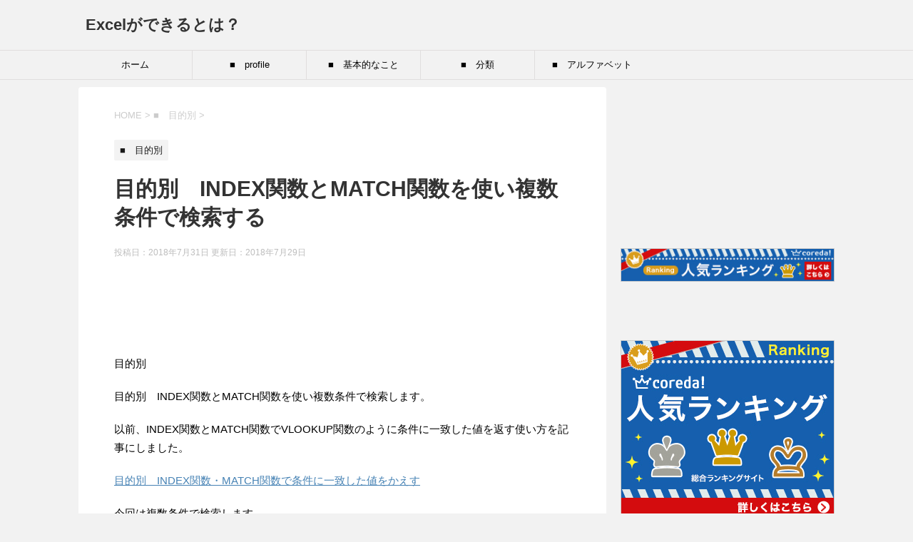

--- FILE ---
content_type: text/html; charset=UTF-8
request_url: https://xn--excel-163dtg3k.com/2018/07/31/%E7%9B%AE%E7%9A%84%E5%88%A5%E3%80%80index%E9%96%A2%E6%95%B0%E3%81%A8match%E9%96%A2%E6%95%B0%E3%82%92%E4%BD%BF%E3%81%84%E8%A4%87%E6%95%B0%E6%9D%A1%E4%BB%B6%E3%81%A7%E6%A4%9C%E7%B4%A2%E3%81%99%E3%82%8B/
body_size: 20508
content:
<!DOCTYPE html>
<!--[if lt IE 7]>
<html class="ie6" lang="ja"> <![endif]-->
<!--[if IE 7]>
<html class="i7" lang="ja"> <![endif]-->
<!--[if IE 8]>
<html class="ie" lang="ja"> <![endif]-->
<!--[if gt IE 8]><!-->
<html lang="ja">
	<!--<![endif]-->
	<head prefix="og: http://ogp.me/ns# fb: http://ogp.me/ns/fb# article: http://ogp.me/ns/article#">
		<meta charset="UTF-8" >
		<meta name="viewport" content="width=device-width,initial-scale=1.0,user-scalable=yes">
		<meta name="format-detection" content="telephone=no" >
		
		
		<link rel="alternate" type="application/rss+xml" title="Excelができるとは？ RSS Feed" href="https://xn--excel-163dtg3k.com/feed/" />
		<link rel="pingback" href="https://xn--excel-163dtg3k.com/xmlrpc.php" >
		<!--[if lt IE 9]>
		<script src="https://xn--excel-163dtg3k.com/wp-content/themes/stinger8/js/html5shiv.js"></script>
		<![endif]-->
				<title>目的別　INDEX関数とMATCH関数を使い複数条件で検索する &#8211; Excelができるとは？</title>
<meta name='robots' content='max-image-preview:large' />
<link rel='dns-prefetch' href='//ajax.googleapis.com' />
<link rel='dns-prefetch' href='//secure.gravatar.com' />
<link rel='dns-prefetch' href='//stats.wp.com' />
<link rel='dns-prefetch' href='//v0.wordpress.com' />
<link rel='dns-prefetch' href='//widgets.wp.com' />
<link rel='dns-prefetch' href='//s0.wp.com' />
<link rel='dns-prefetch' href='//0.gravatar.com' />
<link rel='dns-prefetch' href='//1.gravatar.com' />
<link rel='dns-prefetch' href='//2.gravatar.com' />
<link rel='preconnect' href='//i0.wp.com' />
<link rel='preconnect' href='//c0.wp.com' />
<script type="text/javascript" id="wpp-js" src="https://xn--excel-163dtg3k.com/wp-content/plugins/wordpress-popular-posts/assets/js/wpp.min.js?ver=7.3.6" data-sampling="0" data-sampling-rate="100" data-api-url="https://xn--excel-163dtg3k.com/wp-json/wordpress-popular-posts" data-post-id="1960" data-token="8a4d51e6ed" data-lang="0" data-debug="0"></script>
<link rel="alternate" title="oEmbed (JSON)" type="application/json+oembed" href="https://xn--excel-163dtg3k.com/wp-json/oembed/1.0/embed?url=https%3A%2F%2Fxn--excel-163dtg3k.com%2F2018%2F07%2F31%2F%25e7%259b%25ae%25e7%259a%2584%25e5%2588%25a5%25e3%2580%2580index%25e9%2596%25a2%25e6%2595%25b0%25e3%2581%25a8match%25e9%2596%25a2%25e6%2595%25b0%25e3%2582%2592%25e4%25bd%25bf%25e3%2581%2584%25e8%25a4%2587%25e6%2595%25b0%25e6%259d%25a1%25e4%25bb%25b6%25e3%2581%25a7%25e6%25a4%259c%25e7%25b4%25a2%25e3%2581%2599%25e3%2582%258b%2F" />
<link rel="alternate" title="oEmbed (XML)" type="text/xml+oembed" href="https://xn--excel-163dtg3k.com/wp-json/oembed/1.0/embed?url=https%3A%2F%2Fxn--excel-163dtg3k.com%2F2018%2F07%2F31%2F%25e7%259b%25ae%25e7%259a%2584%25e5%2588%25a5%25e3%2580%2580index%25e9%2596%25a2%25e6%2595%25b0%25e3%2581%25a8match%25e9%2596%25a2%25e6%2595%25b0%25e3%2582%2592%25e4%25bd%25bf%25e3%2581%2584%25e8%25a4%2587%25e6%2595%25b0%25e6%259d%25a1%25e4%25bb%25b6%25e3%2581%25a7%25e6%25a4%259c%25e7%25b4%25a2%25e3%2581%2599%25e3%2582%258b%2F&#038;format=xml" />
<style id='wp-img-auto-sizes-contain-inline-css' type='text/css'>
img:is([sizes=auto i],[sizes^="auto," i]){contain-intrinsic-size:3000px 1500px}
/*# sourceURL=wp-img-auto-sizes-contain-inline-css */
</style>
<link rel='stylesheet' id='jetpack_related-posts-css' href='https://c0.wp.com/p/jetpack/15.4/modules/related-posts/related-posts.css' type='text/css' media='all' />
<style id='wp-emoji-styles-inline-css' type='text/css'>

	img.wp-smiley, img.emoji {
		display: inline !important;
		border: none !important;
		box-shadow: none !important;
		height: 1em !important;
		width: 1em !important;
		margin: 0 0.07em !important;
		vertical-align: -0.1em !important;
		background: none !important;
		padding: 0 !important;
	}
/*# sourceURL=wp-emoji-styles-inline-css */
</style>
<link rel='stylesheet' id='wordpress-popular-posts-css-css' href='https://xn--excel-163dtg3k.com/wp-content/plugins/wordpress-popular-posts/assets/css/wpp.css?ver=7.3.6' type='text/css' media='all' />
<link rel='stylesheet' id='normalize-css' href='https://xn--excel-163dtg3k.com/wp-content/themes/stinger8/css/normalize.css?ver=1.5.9' type='text/css' media='all' />
<link rel='stylesheet' id='font-awesome-css' href='https://xn--excel-163dtg3k.com/wp-content/themes/stinger8/css/fontawesome/css/font-awesome.min.css?ver=4.5.0' type='text/css' media='all' />
<link rel='stylesheet' id='style-css' href='https://xn--excel-163dtg3k.com/wp-content/themes/stinger8/style.css?ver=6.9' type='text/css' media='all' />
<link rel='stylesheet' id='jetpack_likes-css' href='https://c0.wp.com/p/jetpack/15.4/modules/likes/style.css' type='text/css' media='all' />
<link rel='stylesheet' id='tablepress-default-css' href='https://xn--excel-163dtg3k.com/wp-content/plugins/tablepress/css/build/default.css?ver=3.2.6' type='text/css' media='all' />
<link rel='stylesheet' id='sharedaddy-css' href='https://c0.wp.com/p/jetpack/15.4/modules/sharedaddy/sharing.css' type='text/css' media='all' />
<link rel='stylesheet' id='social-logos-css' href='https://c0.wp.com/p/jetpack/15.4/_inc/social-logos/social-logos.min.css' type='text/css' media='all' />
<script type="text/javascript" id="jetpack_related-posts-js-extra">
/* <![CDATA[ */
var related_posts_js_options = {"post_heading":"h4"};
//# sourceURL=jetpack_related-posts-js-extra
/* ]]> */
</script>
<script type="text/javascript" src="https://c0.wp.com/p/jetpack/15.4/_inc/build/related-posts/related-posts.min.js" id="jetpack_related-posts-js"></script>
<script type="text/javascript" src="//ajax.googleapis.com/ajax/libs/jquery/1.11.3/jquery.min.js?ver=1.11.3" id="jquery-js"></script>
<link rel="https://api.w.org/" href="https://xn--excel-163dtg3k.com/wp-json/" /><link rel="alternate" title="JSON" type="application/json" href="https://xn--excel-163dtg3k.com/wp-json/wp/v2/posts/1960" /><link rel="canonical" href="https://xn--excel-163dtg3k.com/2018/07/31/%e7%9b%ae%e7%9a%84%e5%88%a5%e3%80%80index%e9%96%a2%e6%95%b0%e3%81%a8match%e9%96%a2%e6%95%b0%e3%82%92%e4%bd%bf%e3%81%84%e8%a4%87%e6%95%b0%e6%9d%a1%e4%bb%b6%e3%81%a7%e6%a4%9c%e7%b4%a2%e3%81%99%e3%82%8b/" />
<link rel='shortlink' href='https://wp.me/p9GUdg-vC' />
	<style>img#wpstats{display:none}</style>
		            <style id="wpp-loading-animation-styles">@-webkit-keyframes bgslide{from{background-position-x:0}to{background-position-x:-200%}}@keyframes bgslide{from{background-position-x:0}to{background-position-x:-200%}}.wpp-widget-block-placeholder,.wpp-shortcode-placeholder{margin:0 auto;width:60px;height:3px;background:#dd3737;background:linear-gradient(90deg,#dd3737 0%,#571313 10%,#dd3737 100%);background-size:200% auto;border-radius:3px;-webkit-animation:bgslide 1s infinite linear;animation:bgslide 1s infinite linear}</style>
            <style type="text/css" id="custom-background-css">
body.custom-background { background-color: #f2f2f2; }
</style>
	<link rel="amphtml" href="https://xn--excel-163dtg3k.com/2018/07/31/%E7%9B%AE%E7%9A%84%E5%88%A5%E3%80%80index%E9%96%A2%E6%95%B0%E3%81%A8match%E9%96%A2%E6%95%B0%E3%82%92%E4%BD%BF%E3%81%84%E8%A4%87%E6%95%B0%E6%9D%A1%E4%BB%B6%E3%81%A7%E6%A4%9C%E7%B4%A2%E3%81%99%E3%82%8B/amp/">
<!-- Jetpack Open Graph Tags -->
<meta property="og:type" content="article" />
<meta property="og:title" content="目的別　INDEX関数とMATCH関数を使い複数条件で検索する" />
<meta property="og:url" content="https://xn--excel-163dtg3k.com/2018/07/31/%e7%9b%ae%e7%9a%84%e5%88%a5%e3%80%80index%e9%96%a2%e6%95%b0%e3%81%a8match%e9%96%a2%e6%95%b0%e3%82%92%e4%bd%bf%e3%81%84%e8%a4%87%e6%95%b0%e6%9d%a1%e4%bb%b6%e3%81%a7%e6%a4%9c%e7%b4%a2%e3%81%99%e3%82%8b/" />
<meta property="og:description" content="目的別" />
<meta property="article:published_time" content="2018-07-30T15:00:57+00:00" />
<meta property="article:modified_time" content="2018-07-29T05:19:39+00:00" />
<meta property="og:site_name" content="Excelができるとは？" />
<meta property="og:image" content="https://i0.wp.com/xn--excel-163dtg3k.com/wp-content/uploads/2018/04/%E7%9B%AE%E7%9A%84%E5%88%A5-1.png?fit=311%2C310&#038;ssl=1" />
<meta property="og:image:width" content="311" />
<meta property="og:image:height" content="310" />
<meta property="og:image:alt" content="" />
<meta property="og:locale" content="ja_JP" />
<meta name="twitter:text:title" content="目的別　INDEX関数とMATCH関数を使い複数条件で検索する" />
<meta name="twitter:image" content="https://i0.wp.com/xn--excel-163dtg3k.com/wp-content/uploads/2018/04/%E7%9B%AE%E7%9A%84%E5%88%A5-1.png?fit=311%2C310&#038;ssl=1&#038;w=640" />
<meta name="twitter:card" content="summary_large_image" />

<!-- End Jetpack Open Graph Tags -->
<!--google-->
		<script async src="//pagead2.googlesyndication.com/pagead/js/adsbygoogle.js"></script>
<script>
     (adsbygoogle = window.adsbygoogle || []).push({
          google_ad_client: "ca-pub-3669036272040984",
          enable_page_level_ads: true
     });
</script>
		<!--google-->
	<link rel='stylesheet' id='jetpack-swiper-library-css' href='https://c0.wp.com/p/jetpack/15.4/_inc/blocks/swiper.css' type='text/css' media='all' />
<link rel='stylesheet' id='jetpack-carousel-css' href='https://c0.wp.com/p/jetpack/15.4/modules/carousel/jetpack-carousel.css' type='text/css' media='all' />
</head>
	<body class="wp-singular post-template-default single single-post postid-1960 single-format-standard custom-background wp-theme-stinger8" >
			<div id="st-ami">
				<div id="wrapper">
				<div id="wrapper-in">
					<header>
						<div id="headbox-bg">
							<div class="clearfix" id="headbox">
								<nav id="s-navi" class="pcnone">
	<dl class="acordion">
		<dt class="trigger">
			<p><span class="op"><i class="fa fa-bars"></i></span></p>
		</dt>

		<dd class="acordion_tree">
						<div class="menu-%e3%82%ab%e3%83%86%e3%82%b4%e3%83%aa%e3%83%bc-container"><ul id="menu-%e3%82%ab%e3%83%86%e3%82%b4%e3%83%aa%e3%83%bc" class="menu"><li id="menu-item-961" class="menu-item menu-item-type-custom menu-item-object-custom menu-item-home menu-item-961"><a href="http://xn--excel-163dtg3k.com">ホーム</a></li>
<li id="menu-item-299" class="menu-item menu-item-type-taxonomy menu-item-object-category menu-item-299"><a href="https://xn--excel-163dtg3k.com/category/profile/">■　profile</a></li>
<li id="menu-item-298" class="menu-item menu-item-type-taxonomy menu-item-object-category menu-item-has-children menu-item-298"><a href="https://xn--excel-163dtg3k.com/category/%e2%96%a0%e3%80%80%e5%9f%ba%e6%9c%ac%e7%9a%84%e3%81%aa%e3%81%93%e3%81%a8/">■　基本的なこと</a>
<ul class="sub-menu">
	<li id="menu-item-964" class="menu-item menu-item-type-taxonomy menu-item-object-category menu-item-964"><a href="https://xn--excel-163dtg3k.com/category/%e2%96%a0%e3%80%80%e5%9f%ba%e6%9c%ac%e7%9a%84%e3%81%aa%e3%81%93%e3%81%a8/%e3%80%80%e3%82%bb%e3%83%ab%e3%81%ae%e6%9b%b8%e5%bc%8f%e8%a8%ad%e5%ae%9a/">　セルの書式設定</a></li>
	<li id="menu-item-965" class="menu-item menu-item-type-taxonomy menu-item-object-category menu-item-965"><a href="https://xn--excel-163dtg3k.com/category/%e2%96%a0%e3%80%80%e5%9f%ba%e6%9c%ac%e7%9a%84%e3%81%aa%e3%81%93%e3%81%a8/%e3%80%80%e5%bd%a2%e5%bc%8f%e3%82%92%e9%81%b8%e6%8a%9e%e3%81%97%e3%81%a6%e8%b2%bc%e3%82%8a%e4%bb%98%e3%81%91/">　形式を選択して貼り付け</a></li>
	<li id="menu-item-966" class="menu-item menu-item-type-taxonomy menu-item-object-category menu-item-966"><a href="https://xn--excel-163dtg3k.com/category/%e2%96%a0%e3%80%80%e5%9f%ba%e6%9c%ac%e7%9a%84%e3%81%aa%e3%81%93%e3%81%a8/%e6%9d%a1%e4%bb%b6%e4%bb%98%e3%81%8d%e6%9b%b8%e5%bc%8f/">　条件付き書式</a></li>
	<li id="menu-item-967" class="menu-item menu-item-type-taxonomy menu-item-object-category menu-item-967"><a href="https://xn--excel-163dtg3k.com/category/%e2%96%a0%e3%80%80%e5%9f%ba%e6%9c%ac%e7%9a%84%e3%81%aa%e3%81%93%e3%81%a8/%e3%83%a6%e3%83%bc%e3%82%b6%e3%83%bc%e8%a8%ad%e5%ae%9a%e3%83%aa%e3%82%b9%e3%83%88/">　ユーザー設定リスト</a></li>
	<li id="menu-item-968" class="menu-item menu-item-type-taxonomy menu-item-object-category menu-item-968"><a href="https://xn--excel-163dtg3k.com/category/%e2%96%a0%e3%80%80%e5%9f%ba%e6%9c%ac%e7%9a%84%e3%81%aa%e3%81%93%e3%81%a8/%e3%83%87%e3%83%bc%e3%82%bf%e3%81%ae%e5%85%a5%e5%8a%9b%e8%a6%8f%e5%89%87/">　データの入力規則</a></li>
	<li id="menu-item-969" class="menu-item menu-item-type-taxonomy menu-item-object-category menu-item-969"><a href="https://xn--excel-163dtg3k.com/category/%e2%96%a0%e3%80%80%e5%9f%ba%e6%9c%ac%e7%9a%84%e3%81%aa%e3%81%93%e3%81%a8/%e9%96%a2%e6%95%b0%e3%81%ae%e5%9f%ba%e6%9c%ac/">　関数の基本</a></li>
</ul>
</li>
<li id="menu-item-296" class="menu-item menu-item-type-taxonomy menu-item-object-category menu-item-has-children menu-item-296"><a href="https://xn--excel-163dtg3k.com/category/%e5%88%86%e9%a1%9e/">■　分類</a>
<ul class="sub-menu">
	<li id="menu-item-970" class="menu-item menu-item-type-taxonomy menu-item-object-category menu-item-970"><a href="https://xn--excel-163dtg3k.com/category/%e5%88%86%e9%a1%9e/%e6%95%b0%e5%ad%a6-%e4%b8%89%e8%a7%92/">数学/三角</a></li>
	<li id="menu-item-971" class="menu-item menu-item-type-taxonomy menu-item-object-category menu-item-971"><a href="https://xn--excel-163dtg3k.com/category/%e5%88%86%e9%a1%9e/%e3%83%87%e3%83%bc%e3%82%bf%e3%83%bc%e3%83%99%e3%83%bc%e3%82%b9/">データーベース</a></li>
	<li id="menu-item-972" class="menu-item menu-item-type-taxonomy menu-item-object-category menu-item-972"><a href="https://xn--excel-163dtg3k.com/category/%e5%88%86%e9%a1%9e/%e6%96%87%e5%ad%97%e5%88%97%e6%93%8d%e4%bd%9c/">文字列操作</a></li>
	<li id="menu-item-973" class="menu-item menu-item-type-taxonomy menu-item-object-category menu-item-973"><a href="https://xn--excel-163dtg3k.com/category/%e5%88%86%e9%a1%9e/%e6%97%a5%e4%bb%98-%e6%99%82%e5%88%bb/">日付/時刻</a></li>
	<li id="menu-item-974" class="menu-item menu-item-type-taxonomy menu-item-object-category menu-item-974"><a href="https://xn--excel-163dtg3k.com/category/%e5%88%86%e9%a1%9e/%e6%a4%9c%e7%b4%a2-%e8%a1%8c%e5%88%97/">検索/行列</a></li>
	<li id="menu-item-975" class="menu-item menu-item-type-taxonomy menu-item-object-category menu-item-975"><a href="https://xn--excel-163dtg3k.com/category/%e5%88%86%e9%a1%9e/%e7%b5%b1%e8%a8%88/">統計</a></li>
	<li id="menu-item-976" class="menu-item menu-item-type-taxonomy menu-item-object-category menu-item-976"><a href="https://xn--excel-163dtg3k.com/category/%e5%88%86%e9%a1%9e/%e8%ab%96%e7%90%86/">論理</a></li>
</ul>
</li>
<li id="menu-item-295" class="menu-item menu-item-type-taxonomy menu-item-object-category menu-item-has-children menu-item-295"><a href="https://xn--excel-163dtg3k.com/category/%e3%82%a2%e3%83%ab%e3%83%95%e3%82%a1%e3%83%99%e3%83%83%e3%83%88/">■　アルファベット</a>
<ul class="sub-menu">
	<li id="menu-item-977" class="menu-item menu-item-type-taxonomy menu-item-object-category menu-item-977"><a href="https://xn--excel-163dtg3k.com/category/%e3%82%a2%e3%83%ab%e3%83%95%e3%82%a1%e3%83%99%e3%83%83%e3%83%88/a/">A</a></li>
	<li id="menu-item-978" class="menu-item menu-item-type-taxonomy menu-item-object-category menu-item-978"><a href="https://xn--excel-163dtg3k.com/category/%e3%82%a2%e3%83%ab%e3%83%95%e3%82%a1%e3%83%99%e3%83%83%e3%83%88/b/">B</a></li>
	<li id="menu-item-979" class="menu-item menu-item-type-taxonomy menu-item-object-category menu-item-979"><a href="https://xn--excel-163dtg3k.com/category/%e3%82%a2%e3%83%ab%e3%83%95%e3%82%a1%e3%83%99%e3%83%83%e3%83%88/c/">C</a></li>
	<li id="menu-item-980" class="menu-item menu-item-type-taxonomy menu-item-object-category menu-item-980"><a href="https://xn--excel-163dtg3k.com/category/%e3%82%a2%e3%83%ab%e3%83%95%e3%82%a1%e3%83%99%e3%83%83%e3%83%88/d/">D</a></li>
	<li id="menu-item-981" class="menu-item menu-item-type-taxonomy menu-item-object-category menu-item-981"><a href="https://xn--excel-163dtg3k.com/category/%e3%82%a2%e3%83%ab%e3%83%95%e3%82%a1%e3%83%99%e3%83%83%e3%83%88/e/">E</a></li>
	<li id="menu-item-982" class="menu-item menu-item-type-taxonomy menu-item-object-category menu-item-982"><a href="https://xn--excel-163dtg3k.com/category/%e3%82%a2%e3%83%ab%e3%83%95%e3%82%a1%e3%83%99%e3%83%83%e3%83%88/f/">F</a></li>
	<li id="menu-item-983" class="menu-item menu-item-type-taxonomy menu-item-object-category menu-item-983"><a href="https://xn--excel-163dtg3k.com/category/%e3%82%a2%e3%83%ab%e3%83%95%e3%82%a1%e3%83%99%e3%83%83%e3%83%88/h/">H</a></li>
	<li id="menu-item-984" class="menu-item menu-item-type-taxonomy menu-item-object-category menu-item-984"><a href="https://xn--excel-163dtg3k.com/category/%e3%82%a2%e3%83%ab%e3%83%95%e3%82%a1%e3%83%99%e3%83%83%e3%83%88/i/">I</a></li>
	<li id="menu-item-985" class="menu-item menu-item-type-taxonomy menu-item-object-category menu-item-985"><a href="https://xn--excel-163dtg3k.com/category/%e3%82%a2%e3%83%ab%e3%83%95%e3%82%a1%e3%83%99%e3%83%83%e3%83%88/j/">J</a></li>
	<li id="menu-item-986" class="menu-item menu-item-type-taxonomy menu-item-object-category menu-item-986"><a href="https://xn--excel-163dtg3k.com/category/%e3%82%a2%e3%83%ab%e3%83%95%e3%82%a1%e3%83%99%e3%83%83%e3%83%88/l/">L</a></li>
	<li id="menu-item-987" class="menu-item menu-item-type-taxonomy menu-item-object-category menu-item-987"><a href="https://xn--excel-163dtg3k.com/category/%e3%82%a2%e3%83%ab%e3%83%95%e3%82%a1%e3%83%99%e3%83%83%e3%83%88/m/">M</a></li>
	<li id="menu-item-988" class="menu-item menu-item-type-taxonomy menu-item-object-category menu-item-988"><a href="https://xn--excel-163dtg3k.com/category/%e3%82%a2%e3%83%ab%e3%83%95%e3%82%a1%e3%83%99%e3%83%83%e3%83%88/n/">N</a></li>
	<li id="menu-item-989" class="menu-item menu-item-type-taxonomy menu-item-object-category menu-item-989"><a href="https://xn--excel-163dtg3k.com/category/%e3%82%a2%e3%83%ab%e3%83%95%e3%82%a1%e3%83%99%e3%83%83%e3%83%88/o/">O</a></li>
	<li id="menu-item-990" class="menu-item menu-item-type-taxonomy menu-item-object-category menu-item-990"><a href="https://xn--excel-163dtg3k.com/category/%e3%82%a2%e3%83%ab%e3%83%95%e3%82%a1%e3%83%99%e3%83%83%e3%83%88/p/">P</a></li>
	<li id="menu-item-991" class="menu-item menu-item-type-taxonomy menu-item-object-category menu-item-991"><a href="https://xn--excel-163dtg3k.com/category/%e3%82%a2%e3%83%ab%e3%83%95%e3%82%a1%e3%83%99%e3%83%83%e3%83%88/r/">R</a></li>
	<li id="menu-item-992" class="menu-item menu-item-type-taxonomy menu-item-object-category menu-item-992"><a href="https://xn--excel-163dtg3k.com/category/%e3%82%a2%e3%83%ab%e3%83%95%e3%82%a1%e3%83%99%e3%83%83%e3%83%88/%ef%bd%93/">Ｓ</a></li>
	<li id="menu-item-993" class="menu-item menu-item-type-taxonomy menu-item-object-category menu-item-993"><a href="https://xn--excel-163dtg3k.com/category/%e3%82%a2%e3%83%ab%e3%83%95%e3%82%a1%e3%83%99%e3%83%83%e3%83%88/t/">T</a></li>
	<li id="menu-item-994" class="menu-item menu-item-type-taxonomy menu-item-object-category menu-item-994"><a href="https://xn--excel-163dtg3k.com/category/%e3%82%a2%e3%83%ab%e3%83%95%e3%82%a1%e3%83%99%e3%83%83%e3%83%88/%ef%bd%95/">Ｕ</a></li>
	<li id="menu-item-995" class="menu-item menu-item-type-taxonomy menu-item-object-category menu-item-995"><a href="https://xn--excel-163dtg3k.com/category/%e3%82%a2%e3%83%ab%e3%83%95%e3%82%a1%e3%83%99%e3%83%83%e3%83%88/%ef%bd%96/">Ｖ</a></li>
	<li id="menu-item-996" class="menu-item menu-item-type-taxonomy menu-item-object-category menu-item-996"><a href="https://xn--excel-163dtg3k.com/category/%e3%82%a2%e3%83%ab%e3%83%95%e3%82%a1%e3%83%99%e3%83%83%e3%83%88/%ef%bd%97/">Ｗ</a></li>
	<li id="menu-item-997" class="menu-item menu-item-type-taxonomy menu-item-object-category menu-item-997"><a href="https://xn--excel-163dtg3k.com/category/%e3%82%a2%e3%83%ab%e3%83%95%e3%82%a1%e3%83%99%e3%83%83%e3%83%88/y/">Y</a></li>
</ul>
</li>
</ul></div>			<div class="clear"></div>

		</dd>
	</dl>
</nav>
									<div id="header-l">
									<!-- ロゴ又はブログ名 -->
									<p class="sitename">
										<a href="https://xn--excel-163dtg3k.com/">
											Excelができるとは？										</a>
									</p>
									<!-- ロゴ又はブログ名ここまで -->
									<!-- キャプション -->
																			<p class="descr">
																					</p>
																		</div><!-- /#header-l -->

							</div><!-- /#headbox-bg -->
						</div><!-- /#headbox clearfix -->

						<div id="gazou-wide">
										<div id="st-menubox">
			<div id="st-menuwide">
				<nav class="smanone clearfix"><ul id="menu-%e3%82%ab%e3%83%86%e3%82%b4%e3%83%aa%e3%83%bc-1" class="menu"><li class="menu-item menu-item-type-custom menu-item-object-custom menu-item-home menu-item-961"><a href="http://xn--excel-163dtg3k.com">ホーム</a></li>
<li class="menu-item menu-item-type-taxonomy menu-item-object-category menu-item-299"><a href="https://xn--excel-163dtg3k.com/category/profile/">■　profile</a></li>
<li class="menu-item menu-item-type-taxonomy menu-item-object-category menu-item-has-children menu-item-298"><a href="https://xn--excel-163dtg3k.com/category/%e2%96%a0%e3%80%80%e5%9f%ba%e6%9c%ac%e7%9a%84%e3%81%aa%e3%81%93%e3%81%a8/">■　基本的なこと</a>
<ul class="sub-menu">
	<li class="menu-item menu-item-type-taxonomy menu-item-object-category menu-item-964"><a href="https://xn--excel-163dtg3k.com/category/%e2%96%a0%e3%80%80%e5%9f%ba%e6%9c%ac%e7%9a%84%e3%81%aa%e3%81%93%e3%81%a8/%e3%80%80%e3%82%bb%e3%83%ab%e3%81%ae%e6%9b%b8%e5%bc%8f%e8%a8%ad%e5%ae%9a/">　セルの書式設定</a></li>
	<li class="menu-item menu-item-type-taxonomy menu-item-object-category menu-item-965"><a href="https://xn--excel-163dtg3k.com/category/%e2%96%a0%e3%80%80%e5%9f%ba%e6%9c%ac%e7%9a%84%e3%81%aa%e3%81%93%e3%81%a8/%e3%80%80%e5%bd%a2%e5%bc%8f%e3%82%92%e9%81%b8%e6%8a%9e%e3%81%97%e3%81%a6%e8%b2%bc%e3%82%8a%e4%bb%98%e3%81%91/">　形式を選択して貼り付け</a></li>
	<li class="menu-item menu-item-type-taxonomy menu-item-object-category menu-item-966"><a href="https://xn--excel-163dtg3k.com/category/%e2%96%a0%e3%80%80%e5%9f%ba%e6%9c%ac%e7%9a%84%e3%81%aa%e3%81%93%e3%81%a8/%e6%9d%a1%e4%bb%b6%e4%bb%98%e3%81%8d%e6%9b%b8%e5%bc%8f/">　条件付き書式</a></li>
	<li class="menu-item menu-item-type-taxonomy menu-item-object-category menu-item-967"><a href="https://xn--excel-163dtg3k.com/category/%e2%96%a0%e3%80%80%e5%9f%ba%e6%9c%ac%e7%9a%84%e3%81%aa%e3%81%93%e3%81%a8/%e3%83%a6%e3%83%bc%e3%82%b6%e3%83%bc%e8%a8%ad%e5%ae%9a%e3%83%aa%e3%82%b9%e3%83%88/">　ユーザー設定リスト</a></li>
	<li class="menu-item menu-item-type-taxonomy menu-item-object-category menu-item-968"><a href="https://xn--excel-163dtg3k.com/category/%e2%96%a0%e3%80%80%e5%9f%ba%e6%9c%ac%e7%9a%84%e3%81%aa%e3%81%93%e3%81%a8/%e3%83%87%e3%83%bc%e3%82%bf%e3%81%ae%e5%85%a5%e5%8a%9b%e8%a6%8f%e5%89%87/">　データの入力規則</a></li>
	<li class="menu-item menu-item-type-taxonomy menu-item-object-category menu-item-969"><a href="https://xn--excel-163dtg3k.com/category/%e2%96%a0%e3%80%80%e5%9f%ba%e6%9c%ac%e7%9a%84%e3%81%aa%e3%81%93%e3%81%a8/%e9%96%a2%e6%95%b0%e3%81%ae%e5%9f%ba%e6%9c%ac/">　関数の基本</a></li>
</ul>
</li>
<li class="menu-item menu-item-type-taxonomy menu-item-object-category menu-item-has-children menu-item-296"><a href="https://xn--excel-163dtg3k.com/category/%e5%88%86%e9%a1%9e/">■　分類</a>
<ul class="sub-menu">
	<li class="menu-item menu-item-type-taxonomy menu-item-object-category menu-item-970"><a href="https://xn--excel-163dtg3k.com/category/%e5%88%86%e9%a1%9e/%e6%95%b0%e5%ad%a6-%e4%b8%89%e8%a7%92/">数学/三角</a></li>
	<li class="menu-item menu-item-type-taxonomy menu-item-object-category menu-item-971"><a href="https://xn--excel-163dtg3k.com/category/%e5%88%86%e9%a1%9e/%e3%83%87%e3%83%bc%e3%82%bf%e3%83%bc%e3%83%99%e3%83%bc%e3%82%b9/">データーベース</a></li>
	<li class="menu-item menu-item-type-taxonomy menu-item-object-category menu-item-972"><a href="https://xn--excel-163dtg3k.com/category/%e5%88%86%e9%a1%9e/%e6%96%87%e5%ad%97%e5%88%97%e6%93%8d%e4%bd%9c/">文字列操作</a></li>
	<li class="menu-item menu-item-type-taxonomy menu-item-object-category menu-item-973"><a href="https://xn--excel-163dtg3k.com/category/%e5%88%86%e9%a1%9e/%e6%97%a5%e4%bb%98-%e6%99%82%e5%88%bb/">日付/時刻</a></li>
	<li class="menu-item menu-item-type-taxonomy menu-item-object-category menu-item-974"><a href="https://xn--excel-163dtg3k.com/category/%e5%88%86%e9%a1%9e/%e6%a4%9c%e7%b4%a2-%e8%a1%8c%e5%88%97/">検索/行列</a></li>
	<li class="menu-item menu-item-type-taxonomy menu-item-object-category menu-item-975"><a href="https://xn--excel-163dtg3k.com/category/%e5%88%86%e9%a1%9e/%e7%b5%b1%e8%a8%88/">統計</a></li>
	<li class="menu-item menu-item-type-taxonomy menu-item-object-category menu-item-976"><a href="https://xn--excel-163dtg3k.com/category/%e5%88%86%e9%a1%9e/%e8%ab%96%e7%90%86/">論理</a></li>
</ul>
</li>
<li class="menu-item menu-item-type-taxonomy menu-item-object-category menu-item-has-children menu-item-295"><a href="https://xn--excel-163dtg3k.com/category/%e3%82%a2%e3%83%ab%e3%83%95%e3%82%a1%e3%83%99%e3%83%83%e3%83%88/">■　アルファベット</a>
<ul class="sub-menu">
	<li class="menu-item menu-item-type-taxonomy menu-item-object-category menu-item-977"><a href="https://xn--excel-163dtg3k.com/category/%e3%82%a2%e3%83%ab%e3%83%95%e3%82%a1%e3%83%99%e3%83%83%e3%83%88/a/">A</a></li>
	<li class="menu-item menu-item-type-taxonomy menu-item-object-category menu-item-978"><a href="https://xn--excel-163dtg3k.com/category/%e3%82%a2%e3%83%ab%e3%83%95%e3%82%a1%e3%83%99%e3%83%83%e3%83%88/b/">B</a></li>
	<li class="menu-item menu-item-type-taxonomy menu-item-object-category menu-item-979"><a href="https://xn--excel-163dtg3k.com/category/%e3%82%a2%e3%83%ab%e3%83%95%e3%82%a1%e3%83%99%e3%83%83%e3%83%88/c/">C</a></li>
	<li class="menu-item menu-item-type-taxonomy menu-item-object-category menu-item-980"><a href="https://xn--excel-163dtg3k.com/category/%e3%82%a2%e3%83%ab%e3%83%95%e3%82%a1%e3%83%99%e3%83%83%e3%83%88/d/">D</a></li>
	<li class="menu-item menu-item-type-taxonomy menu-item-object-category menu-item-981"><a href="https://xn--excel-163dtg3k.com/category/%e3%82%a2%e3%83%ab%e3%83%95%e3%82%a1%e3%83%99%e3%83%83%e3%83%88/e/">E</a></li>
	<li class="menu-item menu-item-type-taxonomy menu-item-object-category menu-item-982"><a href="https://xn--excel-163dtg3k.com/category/%e3%82%a2%e3%83%ab%e3%83%95%e3%82%a1%e3%83%99%e3%83%83%e3%83%88/f/">F</a></li>
	<li class="menu-item menu-item-type-taxonomy menu-item-object-category menu-item-983"><a href="https://xn--excel-163dtg3k.com/category/%e3%82%a2%e3%83%ab%e3%83%95%e3%82%a1%e3%83%99%e3%83%83%e3%83%88/h/">H</a></li>
	<li class="menu-item menu-item-type-taxonomy menu-item-object-category menu-item-984"><a href="https://xn--excel-163dtg3k.com/category/%e3%82%a2%e3%83%ab%e3%83%95%e3%82%a1%e3%83%99%e3%83%83%e3%83%88/i/">I</a></li>
	<li class="menu-item menu-item-type-taxonomy menu-item-object-category menu-item-985"><a href="https://xn--excel-163dtg3k.com/category/%e3%82%a2%e3%83%ab%e3%83%95%e3%82%a1%e3%83%99%e3%83%83%e3%83%88/j/">J</a></li>
	<li class="menu-item menu-item-type-taxonomy menu-item-object-category menu-item-986"><a href="https://xn--excel-163dtg3k.com/category/%e3%82%a2%e3%83%ab%e3%83%95%e3%82%a1%e3%83%99%e3%83%83%e3%83%88/l/">L</a></li>
	<li class="menu-item menu-item-type-taxonomy menu-item-object-category menu-item-987"><a href="https://xn--excel-163dtg3k.com/category/%e3%82%a2%e3%83%ab%e3%83%95%e3%82%a1%e3%83%99%e3%83%83%e3%83%88/m/">M</a></li>
	<li class="menu-item menu-item-type-taxonomy menu-item-object-category menu-item-988"><a href="https://xn--excel-163dtg3k.com/category/%e3%82%a2%e3%83%ab%e3%83%95%e3%82%a1%e3%83%99%e3%83%83%e3%83%88/n/">N</a></li>
	<li class="menu-item menu-item-type-taxonomy menu-item-object-category menu-item-989"><a href="https://xn--excel-163dtg3k.com/category/%e3%82%a2%e3%83%ab%e3%83%95%e3%82%a1%e3%83%99%e3%83%83%e3%83%88/o/">O</a></li>
	<li class="menu-item menu-item-type-taxonomy menu-item-object-category menu-item-990"><a href="https://xn--excel-163dtg3k.com/category/%e3%82%a2%e3%83%ab%e3%83%95%e3%82%a1%e3%83%99%e3%83%83%e3%83%88/p/">P</a></li>
	<li class="menu-item menu-item-type-taxonomy menu-item-object-category menu-item-991"><a href="https://xn--excel-163dtg3k.com/category/%e3%82%a2%e3%83%ab%e3%83%95%e3%82%a1%e3%83%99%e3%83%83%e3%83%88/r/">R</a></li>
	<li class="menu-item menu-item-type-taxonomy menu-item-object-category menu-item-992"><a href="https://xn--excel-163dtg3k.com/category/%e3%82%a2%e3%83%ab%e3%83%95%e3%82%a1%e3%83%99%e3%83%83%e3%83%88/%ef%bd%93/">Ｓ</a></li>
	<li class="menu-item menu-item-type-taxonomy menu-item-object-category menu-item-993"><a href="https://xn--excel-163dtg3k.com/category/%e3%82%a2%e3%83%ab%e3%83%95%e3%82%a1%e3%83%99%e3%83%83%e3%83%88/t/">T</a></li>
	<li class="menu-item menu-item-type-taxonomy menu-item-object-category menu-item-994"><a href="https://xn--excel-163dtg3k.com/category/%e3%82%a2%e3%83%ab%e3%83%95%e3%82%a1%e3%83%99%e3%83%83%e3%83%88/%ef%bd%95/">Ｕ</a></li>
	<li class="menu-item menu-item-type-taxonomy menu-item-object-category menu-item-995"><a href="https://xn--excel-163dtg3k.com/category/%e3%82%a2%e3%83%ab%e3%83%95%e3%82%a1%e3%83%99%e3%83%83%e3%83%88/%ef%bd%96/">Ｖ</a></li>
	<li class="menu-item menu-item-type-taxonomy menu-item-object-category menu-item-996"><a href="https://xn--excel-163dtg3k.com/category/%e3%82%a2%e3%83%ab%e3%83%95%e3%82%a1%e3%83%99%e3%83%83%e3%83%88/%ef%bd%97/">Ｗ</a></li>
	<li class="menu-item menu-item-type-taxonomy menu-item-object-category menu-item-997"><a href="https://xn--excel-163dtg3k.com/category/%e3%82%a2%e3%83%ab%e3%83%95%e3%82%a1%e3%83%99%e3%83%83%e3%83%88/y/">Y</a></li>
</ul>
</li>
</ul></nav>			</div>
		</div>
	
							
						</div>
						<!-- /gazou -->

					</header>
					<div id="content-w">
<div id="content" class="clearfix">
	<div id="contentInner">

		<div class="st-main">

			<!-- ぱんくず -->
			<section id="breadcrumb">
			<ol itemscope itemtype="http://schema.org/BreadcrumbList">
					 <li itemprop="itemListElement" itemscope
      itemtype="http://schema.org/ListItem"><a href="https://xn--excel-163dtg3k.com" itemprop="item"><span itemprop="name">HOME</span></a> > <meta itemprop="position" content="1" /></li>
									<li itemprop="itemListElement" itemscope
      itemtype="http://schema.org/ListItem"><a href="https://xn--excel-163dtg3k.com/category/%e7%9b%ae%e7%9a%84%e5%88%a5/" itemprop="item">
					<span itemprop="name">■　目的別</span> </a> &gt;<meta itemprop="position" content="2" /></li> 
							</ol>
			</section>
			<!--/ ぱんくず -->

			<div id="post-1960" class="st-post post-1960 post type-post status-publish format-standard has-post-thumbnail hentry category-504 tag-excel tag-excel- tag-index tag-indexmatch tag-match tag-196 tag-646 tag-926 tag-13">
				<article>
					<!--ループ開始 -->
										
										<p class="st-catgroup">
					<a href="https://xn--excel-163dtg3k.com/category/%e7%9b%ae%e7%9a%84%e5%88%a5/" title="View all posts in ■　目的別" rel="category tag"><span class="catname st-catid504">■　目的別</span></a>					</p>
									

					<h1 class="entry-title">目的別　INDEX関数とMATCH関数を使い複数条件で検索する</h1>

					<div class="blogbox">
						<p><span class="kdate">
															投稿日：2018年7月31日								更新日：<time class="updated" datetime="2018-07-29T14:19:39+0900">2018年7月29日</time>
													</span></p>
					</div>

					<div class="mainbox">
							<div class="entry-content">
								<div class="0896282ab3033061558860ea3bae3aee" data-index="1" style="float: none; margin:10px 0 10px 0; text-align:center;">
<script async src="//pagead2.googlesyndication.com/pagead/js/adsbygoogle.js"></script>
<!-- tono2 -->
<ins class="adsbygoogle"
     style="display:inline-block;width:320px;height:100px"
     data-ad-client="ca-pub-3669036272040984"
     data-ad-slot="6278352879"></ins>
<script>
(adsbygoogle = window.adsbygoogle || []).push({});
</script>
</div>
<p>目的別</p>
<p><span id="more-1960"></span></p>
<p>目的別　INDEX関数とMATCH関数を使い複数条件で検索します。</p>
<p>以前、INDEX関数とMATCH関数でVLOOKUP関数のように条件に一致した値を返す使い方を記事にしました。</p>
<p><a href="https://xn--excel-163dtg3k.com/2018/03/28/index%E9%96%A2%E6%95%B0%E3%83%BBmatch%E9%96%A2%E6%95%B0%E3%81%A7%E6%9D%A1%E4%BB%B6%E3%81%AB%E4%B8%80%E8%87%B4%E3%81%97%E3%81%9F%E5%80%A4%E3%82%92%E3%81%8B%E3%81%88%E3%81%99/">目的別　INDEX関数・MATCH関数で条件に一致した値をかえす</a></p>
<p>今回は複数条件で検索します。</p>
<p>&nbsp;</p>
<p><img data-recalc-dims="1" fetchpriority="high" decoding="async" data-attachment-id="1962" data-permalink="https://xn--excel-163dtg3k.com/2018/07/31/%e7%9b%ae%e7%9a%84%e5%88%a5%e3%80%80index%e9%96%a2%e6%95%b0%e3%81%a8match%e9%96%a2%e6%95%b0%e3%82%92%e4%bd%bf%e3%81%84%e8%a4%87%e6%95%b0%e6%9d%a1%e4%bb%b6%e3%81%a7%e6%a4%9c%e7%b4%a2%e3%81%99%e3%82%8b/20180731-1/" data-orig-file="https://i0.wp.com/xn--excel-163dtg3k.com/wp-content/uploads/2018/07/20180731-1.png?fit=640%2C312&amp;ssl=1" data-orig-size="640,312" data-comments-opened="0" data-image-meta="{&quot;aperture&quot;:&quot;0&quot;,&quot;credit&quot;:&quot;&quot;,&quot;camera&quot;:&quot;&quot;,&quot;caption&quot;:&quot;&quot;,&quot;created_timestamp&quot;:&quot;0&quot;,&quot;copyright&quot;:&quot;&quot;,&quot;focal_length&quot;:&quot;0&quot;,&quot;iso&quot;:&quot;0&quot;,&quot;shutter_speed&quot;:&quot;0&quot;,&quot;title&quot;:&quot;&quot;,&quot;orientation&quot;:&quot;0&quot;}" data-image-title="20180731-1" data-image-description="&lt;p&gt;MATCH関数とINDEX関数&lt;/p&gt;
" data-image-caption="" data-medium-file="https://i0.wp.com/xn--excel-163dtg3k.com/wp-content/uploads/2018/07/20180731-1.png?fit=300%2C146&amp;ssl=1" data-large-file="https://i0.wp.com/xn--excel-163dtg3k.com/wp-content/uploads/2018/07/20180731-1.png?fit=640%2C312&amp;ssl=1" class="alignnone size-full wp-image-1962" style="font-size: 16px;" src="https://i0.wp.com/xn--excel-163dtg3k.com/wp-content/uploads/2018/07/20180731-1.png?resize=640%2C312&#038;ssl=1" alt="" width="640" height="312" srcset="https://i0.wp.com/xn--excel-163dtg3k.com/wp-content/uploads/2018/07/20180731-1.png?w=640&amp;ssl=1 640w, https://i0.wp.com/xn--excel-163dtg3k.com/wp-content/uploads/2018/07/20180731-1.png?resize=300%2C146&amp;ssl=1 300w" sizes="(max-width: 640px) 100vw, 640px" /></p>
<p>上記図のように、分類１・分類２・分類３と、３つの条件で検索し、価格をもとめます。</p>
<p>INDEX関数を入力。</p>
<p>配列には、もとめたい価格の列$E$3:$E$10を指定します。</p>
<p>行番号にMATCH関数を入れます。</p>
<p>&nbsp;</p>
<p><img data-recalc-dims="1" decoding="async" data-attachment-id="1963" data-permalink="https://xn--excel-163dtg3k.com/2018/07/31/%e7%9b%ae%e7%9a%84%e5%88%a5%e3%80%80index%e9%96%a2%e6%95%b0%e3%81%a8match%e9%96%a2%e6%95%b0%e3%82%92%e4%bd%bf%e3%81%84%e8%a4%87%e6%95%b0%e6%9d%a1%e4%bb%b6%e3%81%a7%e6%a4%9c%e7%b4%a2%e3%81%99%e3%82%8b/20180731-2/" data-orig-file="https://i0.wp.com/xn--excel-163dtg3k.com/wp-content/uploads/2018/07/20180731-2.png?fit=640%2C320&amp;ssl=1" data-orig-size="640,320" data-comments-opened="0" data-image-meta="{&quot;aperture&quot;:&quot;0&quot;,&quot;credit&quot;:&quot;&quot;,&quot;camera&quot;:&quot;&quot;,&quot;caption&quot;:&quot;&quot;,&quot;created_timestamp&quot;:&quot;0&quot;,&quot;copyright&quot;:&quot;&quot;,&quot;focal_length&quot;:&quot;0&quot;,&quot;iso&quot;:&quot;0&quot;,&quot;shutter_speed&quot;:&quot;0&quot;,&quot;title&quot;:&quot;&quot;,&quot;orientation&quot;:&quot;0&quot;}" data-image-title="20180731-2" data-image-description="&lt;p&gt;MATCH関数とINDEX関数&lt;/p&gt;
" data-image-caption="" data-medium-file="https://i0.wp.com/xn--excel-163dtg3k.com/wp-content/uploads/2018/07/20180731-2.png?fit=300%2C150&amp;ssl=1" data-large-file="https://i0.wp.com/xn--excel-163dtg3k.com/wp-content/uploads/2018/07/20180731-2.png?fit=640%2C320&amp;ssl=1" class="alignnone size-full wp-image-1963" src="https://i0.wp.com/xn--excel-163dtg3k.com/wp-content/uploads/2018/07/20180731-2.png?resize=640%2C320&#038;ssl=1" alt="" width="640" height="320" srcset="https://i0.wp.com/xn--excel-163dtg3k.com/wp-content/uploads/2018/07/20180731-2.png?w=640&amp;ssl=1 640w, https://i0.wp.com/xn--excel-163dtg3k.com/wp-content/uploads/2018/07/20180731-2.png?resize=300%2C150&amp;ssl=1 300w" sizes="(max-width: 640px) 100vw, 640px" /></p>
<p>MATCH関数の検索値には、分類１・分類２・分類３を＆（アンド）でつなげ、G3&amp;H3&amp;I3と入力。</p>
<p>検索範囲も、分類１・分類２・分類３を＆（アンド）でつなげ、$B$3:$B$10&amp;$C$3:$C$10&amp;$D$3:$D$10と入力します。</p>
<p>&nbsp;</p>
<p><img data-recalc-dims="1" decoding="async" data-attachment-id="1964" data-permalink="https://xn--excel-163dtg3k.com/2018/07/31/%e7%9b%ae%e7%9a%84%e5%88%a5%e3%80%80index%e9%96%a2%e6%95%b0%e3%81%a8match%e9%96%a2%e6%95%b0%e3%82%92%e4%bd%bf%e3%81%84%e8%a4%87%e6%95%b0%e6%9d%a1%e4%bb%b6%e3%81%a7%e6%a4%9c%e7%b4%a2%e3%81%99%e3%82%8b/20180731-3/" data-orig-file="https://i0.wp.com/xn--excel-163dtg3k.com/wp-content/uploads/2018/07/20180731-3.png?fit=640%2C261&amp;ssl=1" data-orig-size="640,261" data-comments-opened="0" data-image-meta="{&quot;aperture&quot;:&quot;0&quot;,&quot;credit&quot;:&quot;&quot;,&quot;camera&quot;:&quot;&quot;,&quot;caption&quot;:&quot;&quot;,&quot;created_timestamp&quot;:&quot;0&quot;,&quot;copyright&quot;:&quot;&quot;,&quot;focal_length&quot;:&quot;0&quot;,&quot;iso&quot;:&quot;0&quot;,&quot;shutter_speed&quot;:&quot;0&quot;,&quot;title&quot;:&quot;&quot;,&quot;orientation&quot;:&quot;0&quot;}" data-image-title="20180731-3" data-image-description="" data-image-caption="" data-medium-file="https://i0.wp.com/xn--excel-163dtg3k.com/wp-content/uploads/2018/07/20180731-3.png?fit=300%2C122&amp;ssl=1" data-large-file="https://i0.wp.com/xn--excel-163dtg3k.com/wp-content/uploads/2018/07/20180731-3.png?fit=640%2C261&amp;ssl=1" class="alignnone size-full wp-image-1964" src="https://i0.wp.com/xn--excel-163dtg3k.com/wp-content/uploads/2018/07/20180731-3.png?resize=640%2C261&#038;ssl=1" alt="" width="640" height="261" srcset="https://i0.wp.com/xn--excel-163dtg3k.com/wp-content/uploads/2018/07/20180731-3.png?w=640&amp;ssl=1 640w, https://i0.wp.com/xn--excel-163dtg3k.com/wp-content/uploads/2018/07/20180731-3.png?resize=300%2C122&amp;ssl=1 300w" sizes="(max-width: 640px) 100vw, 640px" /></p>
<p>Shift　+　Ctrl　+　Enter　を押して配列関数にします。</p>
<p>{=INDEX($E$3:$E$10,MATCH(G3&amp;H3&amp;I3,$B$3:$B$10&amp;$C$3:$C$10&amp;$D$3:$D$10,0))}</p>
<p>３つの条件で検索が出来ました。</p>
<p>配列関数については以下で記事にしています。</p>
<p><a href="https://xn--excel-163dtg3k.com/2018/03/30/sumproduct%E9%96%A2%E6%95%B0%e3%80%80%E9%85%8D%E5%88%97%E5%86%85%E3%81%A7%E5%AF%BE%E5%BF%9C%E3%81%99%E3%82%8B%E8%A6%81%E7%B4%A0%E3%81%AE%E7%A9%8D%E3%82%92%E5%90%88%E8%A8%88%E3%81%97%E3%81%BE%E3%81%99/">SUMPRODUCT関数　配列内で対応する要素の積を合計します</a></p>
<p>&nbsp;</p>
<p><a href="//blog.with2.net/link/?1955514:9023"><img data-recalc-dims="1" decoding="async" title="派遣社員ランキング" src="https://i0.wp.com/blog.with2.net/img/banner/c/banner_1/br_c_9023_1.gif?w=700&#038;ssl=1" /></a><br />
<a style="font-size: 0.8em;" href="//blog.with2.net/link/?1955514:9023">派遣社員ランキング</a><br />
<a href="//blog.with2.net/link/?1955514:1036"><img data-recalc-dims="1" decoding="async" title="Microsoft Officeランキング" src="https://i0.wp.com/blog.with2.net/img/banner/c/banner_1/br_c_1036_1.gif?w=700&#038;ssl=1" /></a><br />
<a style="font-size: 0.9em;" href="//blog.with2.net/link/?1955514:1036">Microsoft Officeランキング</a></p>
<p>&nbsp;</p>
<p><a href="https://px.a8.net/svt/ejp?a8mat=2ZLCFM+490F8Y+31YC+691UP" target="_blank" rel="nofollow noopener"><br />
<img loading="lazy" decoding="async" src="https://www20.a8.net/svt/bgt?aid=180714802257&amp;wid=001&amp;eno=01&amp;mid=s00000014250001050000&amp;mc=1" alt="" width="468" height="60" border="0" /></a><br />
<img data-recalc-dims="1" loading="lazy" decoding="async" src="https://i0.wp.com/www10.a8.net/0.gif?resize=1%2C1&#038;ssl=1" alt="" width="1" height="1" border="0" /></p>
<div class="0896282ab3033061558860ea3bae3aee" data-index="1" style="float: none; margin:10px 0 10px 0; text-align:center;">
<script async src="//pagead2.googlesyndication.com/pagead/js/adsbygoogle.js"></script>
<!-- tono2 -->
<ins class="adsbygoogle"
     style="display:inline-block;width:320px;height:100px"
     data-ad-client="ca-pub-3669036272040984"
     data-ad-slot="6278352879"></ins>
<script>
(adsbygoogle = window.adsbygoogle || []).push({});
</script>
</div>
<p><a href="https://px.a8.net/svt/ejp?a8mat=2TVWC5+D9HNXU+1HK2+1ZT39U" target="_blank" rel="nofollow noopener">エステ・脱毛・フェイシャルのエルセーヌ</a><br />
<img data-recalc-dims="1" loading="lazy" decoding="async" src="https://i0.wp.com/www17.a8.net/0.gif?resize=1%2C1&#038;ssl=1" alt="" width="1" height="1" border="0" /><br />
<a href="https://px.a8.net/svt/ejp?a8mat=2TVCR5+GO5PU+348+64RJ6" target="_blank" rel="nofollow noopener">★月々100円（税抜）からオンラインショップを運営！<br />
独自SSL・高機能カート・クレジット決済が簡単導入</a><br />
<img data-recalc-dims="1" loading="lazy" decoding="async" src="https://i0.wp.com/www19.a8.net/0.gif?resize=1%2C1&#038;ssl=1" alt="" width="1" height="1" border="0" /><br />
<a href="https://px.a8.net/svt/ejp?a8mat=2Z8G4V+FN831U+348+1BQJAA" target="_blank" rel="nofollow noopener">年間920円（税抜）からの格安ドメイン取得サービス─ムームードメイン</a><br />
<img data-recalc-dims="1" loading="lazy" decoding="async" src="https://i0.wp.com/www14.a8.net/0.gif?resize=1%2C1&#038;ssl=1" alt="" width="1" height="1" border="0" /><br />
&nbsp;</p>
<p>&nbsp;</p>
<div class="0896282ab3033061558860ea3bae3aee" data-index="4" style="float: none; margin:10px 0 10px 0; text-align:center;">
<script async src="//pagead2.googlesyndication.com/pagead/js/adsbygoogle.js"></script>
<!-- otonosamasamaコンテンツ -->
<ins class="adsbygoogle"
     style="display:block"
     data-ad-client="ca-pub-3669036272040984"
     data-ad-slot="6574228391"
     data-ad-format="auto"></ins>
<script>
(adsbygoogle = window.adsbygoogle || []).push({});
</script>
</div>

<div style="font-size: 0px; height: 0px; line-height: 0px; margin: 0; padding: 0; clear: both;"></div><div class="sharedaddy sd-sharing-enabled"><div class="robots-nocontent sd-block sd-social sd-social-icon sd-sharing"><h3 class="sd-title">共有:</h3><div class="sd-content"><ul><li class="share-twitter"><a rel="nofollow noopener noreferrer"
				data-shared="sharing-twitter-1960"
				class="share-twitter sd-button share-icon no-text"
				href="https://xn--excel-163dtg3k.com/2018/07/31/%e7%9b%ae%e7%9a%84%e5%88%a5%e3%80%80index%e9%96%a2%e6%95%b0%e3%81%a8match%e9%96%a2%e6%95%b0%e3%82%92%e4%bd%bf%e3%81%84%e8%a4%87%e6%95%b0%e6%9d%a1%e4%bb%b6%e3%81%a7%e6%a4%9c%e7%b4%a2%e3%81%99%e3%82%8b/?share=twitter"
				target="_blank"
				aria-labelledby="sharing-twitter-1960"
				>
				<span id="sharing-twitter-1960" hidden>クリックして X で共有 (新しいウィンドウで開きます)</span>
				<span>X</span>
			</a></li><li class="share-facebook"><a rel="nofollow noopener noreferrer"
				data-shared="sharing-facebook-1960"
				class="share-facebook sd-button share-icon no-text"
				href="https://xn--excel-163dtg3k.com/2018/07/31/%e7%9b%ae%e7%9a%84%e5%88%a5%e3%80%80index%e9%96%a2%e6%95%b0%e3%81%a8match%e9%96%a2%e6%95%b0%e3%82%92%e4%bd%bf%e3%81%84%e8%a4%87%e6%95%b0%e6%9d%a1%e4%bb%b6%e3%81%a7%e6%a4%9c%e7%b4%a2%e3%81%99%e3%82%8b/?share=facebook"
				target="_blank"
				aria-labelledby="sharing-facebook-1960"
				>
				<span id="sharing-facebook-1960" hidden>Facebook で共有するにはクリックしてください (新しいウィンドウで開きます)</span>
				<span>Facebook</span>
			</a></li><li class="share-end"></li></ul></div></div></div><div class='sharedaddy sd-block sd-like jetpack-likes-widget-wrapper jetpack-likes-widget-unloaded' id='like-post-wrapper-143212886-1960-696bc5d185436' data-src='https://widgets.wp.com/likes/?ver=15.4#blog_id=143212886&amp;post_id=1960&amp;origin=xn--excel-163dtg3k.com&amp;obj_id=143212886-1960-696bc5d185436' data-name='like-post-frame-143212886-1960-696bc5d185436' data-title='いいねまたはリブログ'><h3 class="sd-title">いいね:</h3><div class='likes-widget-placeholder post-likes-widget-placeholder' style='height: 55px;'><span class='button'><span>いいね</span></span> <span class="loading">読み込み中…</span></div><span class='sd-text-color'></span><a class='sd-link-color'></a></div>
<div id='jp-relatedposts' class='jp-relatedposts' >
	<h3 class="jp-relatedposts-headline"><em>関連</em></h3>
</div>							</div>
						<div class="adbox">

				
	
							
	</div>
		
							
					</div><!-- .mainboxここまで -->
	
							<div class="sns">
	<ul class="clearfix">
		<!--ツイートボタン-->
		<li class="twitter"> 
		<a onclick="window.open('//twitter.com/intent/tweet?url=https%3A%2F%2Fxn--excel-163dtg3k.com%2F2018%2F07%2F31%2F%25e7%259b%25ae%25e7%259a%2584%25e5%2588%25a5%25e3%2580%2580index%25e9%2596%25a2%25e6%2595%25b0%25e3%2581%25a8match%25e9%2596%25a2%25e6%2595%25b0%25e3%2582%2592%25e4%25bd%25bf%25e3%2581%2584%25e8%25a4%2587%25e6%2595%25b0%25e6%259d%25a1%25e4%25bb%25b6%25e3%2581%25a7%25e6%25a4%259c%25e7%25b4%25a2%25e3%2581%2599%25e3%2582%258b%2F&text=%E7%9B%AE%E7%9A%84%E5%88%A5%E3%80%80INDEX%E9%96%A2%E6%95%B0%E3%81%A8MATCH%E9%96%A2%E6%95%B0%E3%82%92%E4%BD%BF%E3%81%84%E8%A4%87%E6%95%B0%E6%9D%A1%E4%BB%B6%E3%81%A7%E6%A4%9C%E7%B4%A2%E3%81%99%E3%82%8B&tw_p=tweetbutton', '', 'width=500,height=450'); return false;"><i class="fa fa-twitter"></i><span class="snstext " >Twitter</span></a>
		</li>

		<!--Facebookボタン-->      
		<li class="facebook">
		<a href="//www.facebook.com/sharer.php?src=bm&u=https%3A%2F%2Fxn--excel-163dtg3k.com%2F2018%2F07%2F31%2F%25e7%259b%25ae%25e7%259a%2584%25e5%2588%25a5%25e3%2580%2580index%25e9%2596%25a2%25e6%2595%25b0%25e3%2581%25a8match%25e9%2596%25a2%25e6%2595%25b0%25e3%2582%2592%25e4%25bd%25bf%25e3%2581%2584%25e8%25a4%2587%25e6%2595%25b0%25e6%259d%25a1%25e4%25bb%25b6%25e3%2581%25a7%25e6%25a4%259c%25e7%25b4%25a2%25e3%2581%2599%25e3%2582%258b%2F&t=%E7%9B%AE%E7%9A%84%E5%88%A5%E3%80%80INDEX%E9%96%A2%E6%95%B0%E3%81%A8MATCH%E9%96%A2%E6%95%B0%E3%82%92%E4%BD%BF%E3%81%84%E8%A4%87%E6%95%B0%E6%9D%A1%E4%BB%B6%E3%81%A7%E6%A4%9C%E7%B4%A2%E3%81%99%E3%82%8B" target="_blank"><i class="fa fa-facebook"></i><span class="snstext " >Facebook</span>
		</a>
		</li>

		<!--Google+1ボタン-->
		<li class="googleplus">
		<a href="https://plus.google.com/share?url=https%3A%2F%2Fxn--excel-163dtg3k.com%2F2018%2F07%2F31%2F%25e7%259b%25ae%25e7%259a%2584%25e5%2588%25a5%25e3%2580%2580index%25e9%2596%25a2%25e6%2595%25b0%25e3%2581%25a8match%25e9%2596%25a2%25e6%2595%25b0%25e3%2582%2592%25e4%25bd%25bf%25e3%2581%2584%25e8%25a4%2587%25e6%2595%25b0%25e6%259d%25a1%25e4%25bb%25b6%25e3%2581%25a7%25e6%25a4%259c%25e7%25b4%25a2%25e3%2581%2599%25e3%2582%258b%2F" target="_blank"><i class="fa fa-google-plus"></i><span class="snstext " >Google+</span></a>
		</li>

		<!--ポケットボタン-->      
		<li class="pocket">
		<a onclick="window.open('//getpocket.com/edit?url=https%3A%2F%2Fxn--excel-163dtg3k.com%2F2018%2F07%2F31%2F%25e7%259b%25ae%25e7%259a%2584%25e5%2588%25a5%25e3%2580%2580index%25e9%2596%25a2%25e6%2595%25b0%25e3%2581%25a8match%25e9%2596%25a2%25e6%2595%25b0%25e3%2582%2592%25e4%25bd%25bf%25e3%2581%2584%25e8%25a4%2587%25e6%2595%25b0%25e6%259d%25a1%25e4%25bb%25b6%25e3%2581%25a7%25e6%25a4%259c%25e7%25b4%25a2%25e3%2581%2599%25e3%2582%258b%2F&title=%E7%9B%AE%E7%9A%84%E5%88%A5%E3%80%80INDEX%E9%96%A2%E6%95%B0%E3%81%A8MATCH%E9%96%A2%E6%95%B0%E3%82%92%E4%BD%BF%E3%81%84%E8%A4%87%E6%95%B0%E6%9D%A1%E4%BB%B6%E3%81%A7%E6%A4%9C%E7%B4%A2%E3%81%99%E3%82%8B', '', 'width=500,height=350'); return false;"><i class="fa fa-get-pocket"></i><span class="snstext " >Pocket</span></a></li>

		<!--はてブボタン-->  
		<li class="hatebu">       
			<a href="//b.hatena.ne.jp/entry/https://xn--excel-163dtg3k.com/2018/07/31/%e7%9b%ae%e7%9a%84%e5%88%a5%e3%80%80index%e9%96%a2%e6%95%b0%e3%81%a8match%e9%96%a2%e6%95%b0%e3%82%92%e4%bd%bf%e3%81%84%e8%a4%87%e6%95%b0%e6%9d%a1%e4%bb%b6%e3%81%a7%e6%a4%9c%e7%b4%a2%e3%81%99%e3%82%8b/" class="hatena-bookmark-button" data-hatena-bookmark-layout="simple" title="目的別　INDEX関数とMATCH関数を使い複数条件で検索する"><span style="font-weight:bold" class="fa-hatena">B!</span><span class="snstext " >はてブ</span>
			</a><script type="text/javascript" src="//b.st-hatena.com/js/bookmark_button.js" charset="utf-8" async="async"></script>

		</li>

		<!--LINEボタン-->   
		<li class="line">
		<a href="//line.me/R/msg/text/?%E7%9B%AE%E7%9A%84%E5%88%A5%E3%80%80INDEX%E9%96%A2%E6%95%B0%E3%81%A8MATCH%E9%96%A2%E6%95%B0%E3%82%92%E4%BD%BF%E3%81%84%E8%A4%87%E6%95%B0%E6%9D%A1%E4%BB%B6%E3%81%A7%E6%A4%9C%E7%B4%A2%E3%81%99%E3%82%8B%0Ahttps%3A%2F%2Fxn--excel-163dtg3k.com%2F2018%2F07%2F31%2F%25e7%259b%25ae%25e7%259a%2584%25e5%2588%25a5%25e3%2580%2580index%25e9%2596%25a2%25e6%2595%25b0%25e3%2581%25a8match%25e9%2596%25a2%25e6%2595%25b0%25e3%2582%2592%25e4%25bd%25bf%25e3%2581%2584%25e8%25a4%2587%25e6%2595%25b0%25e6%259d%25a1%25e4%25bb%25b6%25e3%2581%25a7%25e6%25a4%259c%25e7%25b4%25a2%25e3%2581%2599%25e3%2582%258b%2F" target="_blank"><i class="fa fa-comment" aria-hidden="true"></i><span class="snstext" >LINE</span></a>
		</li>     
	</ul>

	</div> 

						<p class="tagst">
							<i class="fa fa-folder-open-o" aria-hidden="true"></i>-<a href="https://xn--excel-163dtg3k.com/category/%e7%9b%ae%e7%9a%84%e5%88%a5/" rel="category tag">■　目的別</a><br/>
							<i class="fa fa-tags"></i>-<a href="https://xn--excel-163dtg3k.com/tag/excel/" rel="tag">Excel</a>, <a href="https://xn--excel-163dtg3k.com/tag/excel%e3%80%80%e3%81%a7%e3%81%8d%e3%82%8b/" rel="tag">Excel　できる</a>, <a href="https://xn--excel-163dtg3k.com/tag/excel-%e3%81%a7%e3%81%8d%e3%82%8b%e3%81%a8%e3%81%af/" rel="tag">Excel できるとは</a>, <a href="https://xn--excel-163dtg3k.com/tag/excel-%e9%96%a2%e6%95%b0/" rel="tag">excel 関数</a>, <a href="https://xn--excel-163dtg3k.com/tag/excel%e3%81%8c%e3%81%a7%e3%81%8d%e3%82%8b/" rel="tag">Excelができる</a>, <a href="https://xn--excel-163dtg3k.com/tag/excel%e3%81%a7%e3%81%8d%e3%82%8b/" rel="tag">Excelできる</a>, <a href="https://xn--excel-163dtg3k.com/tag/excel%e5%9f%ba%e6%9c%ac%e9%96%a2%e6%95%b0/" rel="tag">Excel基本関数</a>, <a href="https://xn--excel-163dtg3k.com/tag/excel%e9%96%a2%e6%95%b0/" rel="tag">EXCEL関数</a>, <a href="https://xn--excel-163dtg3k.com/tag/index/" rel="tag">INDEX</a>, <a href="https://xn--excel-163dtg3k.com/tag/index%e3%81%a8match/" rel="tag">INDEXとMATCH</a>, <a href="https://xn--excel-163dtg3k.com/tag/index%e9%96%a2%e6%95%b0/" rel="tag">INDEX関数</a>, <a href="https://xn--excel-163dtg3k.com/tag/index%e9%96%a2%e6%95%b0%e3%83%bbmatch%e9%96%a2%e6%95%b0/" rel="tag">INDEX関数・MATCH関数</a>, <a href="https://xn--excel-163dtg3k.com/tag/index%e9%96%a2%e6%95%b0%e3%83%bbmatch%e9%96%a2%e6%95%b0%e7%b5%84%e3%81%bf%e5%90%88%e3%82%8f%e3%81%9b/" rel="tag">INDEX関数・MATCH関数組み合わせ</a>, <a href="https://xn--excel-163dtg3k.com/tag/match/" rel="tag">MATCH</a>, <a href="https://xn--excel-163dtg3k.com/tag/match%e9%96%a2%e6%95%b0/" rel="tag">MATCH関数</a>, <a href="https://xn--excel-163dtg3k.com/tag/%e8%a4%87%e6%95%b0%e6%9d%a1%e4%bb%b6/" rel="tag">複数条件</a>, <a href="https://xn--excel-163dtg3k.com/tag/%e8%a4%87%e6%95%b0%e6%9d%a1%e4%bb%b6%e6%a4%9c%e7%b4%a2/" rel="tag">複数条件検索</a>, <a href="https://xn--excel-163dtg3k.com/tag/%e8%a4%87%e6%95%b0%e6%a4%9c%e7%b4%a2/" rel="tag">複数検索</a>, <a href="https://xn--excel-163dtg3k.com/tag/%e9%96%a2%e6%95%b0/" rel="tag">関数</a>						</p>

					<p>執筆者：<a href="https://xn--excel-163dtg3k.com/author/hana/" title="hana の投稿" rel="author">hana</a></p>


										<!--ループ終了-->
			</article>

					<div class="st-aside">

						
						<!--関連記事-->
						<p class="point"><span class="point-in">関連記事</span></p>
<div class="kanren">
							<dl class="clearfix">
				<dt><a href="https://xn--excel-163dtg3k.com/2019/12/23/%e7%9b%ae%e7%9a%84%e5%88%a5%e3%80%80sumproduct%e9%96%a2%e6%95%b0%e3%81%a8countif%e9%96%a2%e6%95%b0%e3%82%92%e4%bd%bf%e3%81%a3%e3%81%a6%e9%87%8d%e8%a4%87%e3%83%87%e3%83%bc%e3%82%bf%e3%82%92%e9%99%a4/">
													<img width="150" height="150" src="https://i0.wp.com/xn--excel-163dtg3k.com/wp-content/uploads/2018/04/%E7%9B%AE%E7%9A%84%E5%88%A5-1.png?resize=150%2C150&amp;ssl=1" class="attachment-thumbnail size-thumbnail wp-post-image" alt="" decoding="async" loading="lazy" data-attachment-id="1190" data-permalink="https://xn--excel-163dtg3k.com/2018/04/21/%e7%9b%ae%e7%9a%84%e5%88%a5%e3%80%80%e6%9c%88%e5%88%9d%e3%81%ae%e6%97%a5%e4%bb%98%e3%82%92%e3%82%82%e3%81%a8%e3%82%81%e3%81%9f%e3%81%84/%e7%9b%ae%e7%9a%84%e5%88%a5-2/" data-orig-file="https://i0.wp.com/xn--excel-163dtg3k.com/wp-content/uploads/2018/04/%E7%9B%AE%E7%9A%84%E5%88%A5-1.png?fit=311%2C310&amp;ssl=1" data-orig-size="311,310" data-comments-opened="1" data-image-meta="{&quot;aperture&quot;:&quot;0&quot;,&quot;credit&quot;:&quot;&quot;,&quot;camera&quot;:&quot;&quot;,&quot;caption&quot;:&quot;&quot;,&quot;created_timestamp&quot;:&quot;0&quot;,&quot;copyright&quot;:&quot;&quot;,&quot;focal_length&quot;:&quot;0&quot;,&quot;iso&quot;:&quot;0&quot;,&quot;shutter_speed&quot;:&quot;0&quot;,&quot;title&quot;:&quot;&quot;,&quot;orientation&quot;:&quot;0&quot;}" data-image-title="目的別" data-image-description="&lt;p&gt;目的別&lt;/p&gt;
" data-image-caption="" data-medium-file="https://i0.wp.com/xn--excel-163dtg3k.com/wp-content/uploads/2018/04/%E7%9B%AE%E7%9A%84%E5%88%A5-1.png?fit=300%2C300&amp;ssl=1" data-large-file="https://i0.wp.com/xn--excel-163dtg3k.com/wp-content/uploads/2018/04/%E7%9B%AE%E7%9A%84%E5%88%A5-1.png?fit=311%2C310&amp;ssl=1" />											</a></dt>
				<dd>
					<p class="kanren-t"><a href="https://xn--excel-163dtg3k.com/2019/12/23/%e7%9b%ae%e7%9a%84%e5%88%a5%e3%80%80sumproduct%e9%96%a2%e6%95%b0%e3%81%a8countif%e9%96%a2%e6%95%b0%e3%82%92%e4%bd%bf%e3%81%a3%e3%81%a6%e9%87%8d%e8%a4%87%e3%83%87%e3%83%bc%e3%82%bf%e3%82%92%e9%99%a4/">
							目的別　SUMPRODUCT関数とCOUNTIF関数を使って重複データを除いてカウントする						</a></p>

					<div class="smanone2">
						<p>目的別</p>
<div class="sharedaddy sd-sharing-enabled"><div class="robots-nocontent sd-block sd-social sd-social-icon sd-sharing"><h3 class="sd-title">共有:</h3><div class="sd-content"><ul><li class="share-twitter"><a rel="nofollow noopener noreferrer"
				data-shared="sharing-twitter-4545"
				class="share-twitter sd-button share-icon no-text"
				href="https://xn--excel-163dtg3k.com/2019/12/23/%e7%9b%ae%e7%9a%84%e5%88%a5%e3%80%80sumproduct%e9%96%a2%e6%95%b0%e3%81%a8countif%e9%96%a2%e6%95%b0%e3%82%92%e4%bd%bf%e3%81%a3%e3%81%a6%e9%87%8d%e8%a4%87%e3%83%87%e3%83%bc%e3%82%bf%e3%82%92%e9%99%a4/?share=twitter"
				target="_blank"
				aria-labelledby="sharing-twitter-4545"
				>
				<span id="sharing-twitter-4545" hidden>クリックして X で共有 (新しいウィンドウで開きます)</span>
				<span>X</span>
			</a></li><li class="share-facebook"><a rel="nofollow noopener noreferrer"
				data-shared="sharing-facebook-4545"
				class="share-facebook sd-button share-icon no-text"
				href="https://xn--excel-163dtg3k.com/2019/12/23/%e7%9b%ae%e7%9a%84%e5%88%a5%e3%80%80sumproduct%e9%96%a2%e6%95%b0%e3%81%a8countif%e9%96%a2%e6%95%b0%e3%82%92%e4%bd%bf%e3%81%a3%e3%81%a6%e9%87%8d%e8%a4%87%e3%83%87%e3%83%bc%e3%82%bf%e3%82%92%e9%99%a4/?share=facebook"
				target="_blank"
				aria-labelledby="sharing-facebook-4545"
				>
				<span id="sharing-facebook-4545" hidden>Facebook で共有するにはクリックしてください (新しいウィンドウで開きます)</span>
				<span>Facebook</span>
			</a></li><li class="share-end"></li></ul></div></div></div><div class='sharedaddy sd-block sd-like jetpack-likes-widget-wrapper jetpack-likes-widget-unloaded' id='like-post-wrapper-143212886-4545-696bc5d18aac3' data-src='https://widgets.wp.com/likes/?ver=15.4#blog_id=143212886&amp;post_id=4545&amp;origin=xn--excel-163dtg3k.com&amp;obj_id=143212886-4545-696bc5d18aac3' data-name='like-post-frame-143212886-4545-696bc5d18aac3' data-title='いいねまたはリブログ'><h3 class="sd-title">いいね:</h3><div class='likes-widget-placeholder post-likes-widget-placeholder' style='height: 55px;'><span class='button'><span>いいね</span></span> <span class="loading">読み込み中…</span></div><span class='sd-text-color'></span><a class='sd-link-color'></a></div>					</div>
				</dd>
			</dl>
					<dl class="clearfix">
				<dt><a href="https://xn--excel-163dtg3k.com/2018/04/02/sum%e9%96%a2%e6%95%b0%e3%83%bbif%e9%96%a2%e6%95%b0%e3%81%a7%e3%81%a7%e6%9d%a1%e4%bb%b6%e3%82%92%e6%8c%87%e5%ae%9a%e3%81%97%e3%81%9f%e9%a0%86%e4%bd%8d%e3%82%92%e3%81%8b%e3%81%88%e3%81%99/">
													<img width="150" height="150" src="https://i0.wp.com/xn--excel-163dtg3k.com/wp-content/uploads/2018/04/%E7%9B%AE%E7%9A%84%E5%88%A5-1.png?resize=150%2C150&amp;ssl=1" class="attachment-thumbnail size-thumbnail wp-post-image" alt="" decoding="async" loading="lazy" data-attachment-id="1190" data-permalink="https://xn--excel-163dtg3k.com/2018/04/21/%e7%9b%ae%e7%9a%84%e5%88%a5%e3%80%80%e6%9c%88%e5%88%9d%e3%81%ae%e6%97%a5%e4%bb%98%e3%82%92%e3%82%82%e3%81%a8%e3%82%81%e3%81%9f%e3%81%84/%e7%9b%ae%e7%9a%84%e5%88%a5-2/" data-orig-file="https://i0.wp.com/xn--excel-163dtg3k.com/wp-content/uploads/2018/04/%E7%9B%AE%E7%9A%84%E5%88%A5-1.png?fit=311%2C310&amp;ssl=1" data-orig-size="311,310" data-comments-opened="1" data-image-meta="{&quot;aperture&quot;:&quot;0&quot;,&quot;credit&quot;:&quot;&quot;,&quot;camera&quot;:&quot;&quot;,&quot;caption&quot;:&quot;&quot;,&quot;created_timestamp&quot;:&quot;0&quot;,&quot;copyright&quot;:&quot;&quot;,&quot;focal_length&quot;:&quot;0&quot;,&quot;iso&quot;:&quot;0&quot;,&quot;shutter_speed&quot;:&quot;0&quot;,&quot;title&quot;:&quot;&quot;,&quot;orientation&quot;:&quot;0&quot;}" data-image-title="目的別" data-image-description="&lt;p&gt;目的別&lt;/p&gt;
" data-image-caption="" data-medium-file="https://i0.wp.com/xn--excel-163dtg3k.com/wp-content/uploads/2018/04/%E7%9B%AE%E7%9A%84%E5%88%A5-1.png?fit=300%2C300&amp;ssl=1" data-large-file="https://i0.wp.com/xn--excel-163dtg3k.com/wp-content/uploads/2018/04/%E7%9B%AE%E7%9A%84%E5%88%A5-1.png?fit=311%2C310&amp;ssl=1" />											</a></dt>
				<dd>
					<p class="kanren-t"><a href="https://xn--excel-163dtg3k.com/2018/04/02/sum%e9%96%a2%e6%95%b0%e3%83%bbif%e9%96%a2%e6%95%b0%e3%81%a7%e3%81%a7%e6%9d%a1%e4%bb%b6%e3%82%92%e6%8c%87%e5%ae%9a%e3%81%97%e3%81%9f%e9%a0%86%e4%bd%8d%e3%82%92%e3%81%8b%e3%81%88%e3%81%99/">
							目的別　SUM関数・IF関数でで条件を指定した順位をかえす						</a></p>

					<div class="smanone2">
						<p>SUM関数・IF関数でで条件を指定した順位をかえす</p>
<div class="sharedaddy sd-sharing-enabled"><div class="robots-nocontent sd-block sd-social sd-social-icon sd-sharing"><h3 class="sd-title">共有:</h3><div class="sd-content"><ul><li class="share-twitter"><a rel="nofollow noopener noreferrer"
				data-shared="sharing-twitter-950"
				class="share-twitter sd-button share-icon no-text"
				href="https://xn--excel-163dtg3k.com/2018/04/02/sum%e9%96%a2%e6%95%b0%e3%83%bbif%e9%96%a2%e6%95%b0%e3%81%a7%e3%81%a7%e6%9d%a1%e4%bb%b6%e3%82%92%e6%8c%87%e5%ae%9a%e3%81%97%e3%81%9f%e9%a0%86%e4%bd%8d%e3%82%92%e3%81%8b%e3%81%88%e3%81%99/?share=twitter"
				target="_blank"
				aria-labelledby="sharing-twitter-950"
				>
				<span id="sharing-twitter-950" hidden>クリックして X で共有 (新しいウィンドウで開きます)</span>
				<span>X</span>
			</a></li><li class="share-facebook"><a rel="nofollow noopener noreferrer"
				data-shared="sharing-facebook-950"
				class="share-facebook sd-button share-icon no-text"
				href="https://xn--excel-163dtg3k.com/2018/04/02/sum%e9%96%a2%e6%95%b0%e3%83%bbif%e9%96%a2%e6%95%b0%e3%81%a7%e3%81%a7%e6%9d%a1%e4%bb%b6%e3%82%92%e6%8c%87%e5%ae%9a%e3%81%97%e3%81%9f%e9%a0%86%e4%bd%8d%e3%82%92%e3%81%8b%e3%81%88%e3%81%99/?share=facebook"
				target="_blank"
				aria-labelledby="sharing-facebook-950"
				>
				<span id="sharing-facebook-950" hidden>Facebook で共有するにはクリックしてください (新しいウィンドウで開きます)</span>
				<span>Facebook</span>
			</a></li><li class="share-end"></li></ul></div></div></div><div class='sharedaddy sd-block sd-like jetpack-likes-widget-wrapper jetpack-likes-widget-unloaded' id='like-post-wrapper-143212886-950-696bc5d18bdf3' data-src='https://widgets.wp.com/likes/?ver=15.4#blog_id=143212886&amp;post_id=950&amp;origin=xn--excel-163dtg3k.com&amp;obj_id=143212886-950-696bc5d18bdf3' data-name='like-post-frame-143212886-950-696bc5d18bdf3' data-title='いいねまたはリブログ'><h3 class="sd-title">いいね:</h3><div class='likes-widget-placeholder post-likes-widget-placeholder' style='height: 55px;'><span class='button'><span>いいね</span></span> <span class="loading">読み込み中…</span></div><span class='sd-text-color'></span><a class='sd-link-color'></a></div>					</div>
				</dd>
			</dl>
					<dl class="clearfix">
				<dt><a href="https://xn--excel-163dtg3k.com/2018/05/13/%e7%9b%ae%e7%9a%84%e5%88%a5%e3%80%80countif%e9%96%a2%e6%95%b0%e3%80%80%e7%a9%ba%e7%99%bd%e3%83%bb%e7%a9%ba%e7%99%bd%e3%81%a7%e3%81%af%e3%81%aa%e3%81%84%e3%83%bb%e3%80%87%e3%81%8b%e3%82%89%e5%a7%8b/">
													<img width="150" height="150" src="https://i0.wp.com/xn--excel-163dtg3k.com/wp-content/uploads/2018/04/%E7%9B%AE%E7%9A%84%E5%88%A5-1.png?resize=150%2C150&amp;ssl=1" class="attachment-thumbnail size-thumbnail wp-post-image" alt="" decoding="async" loading="lazy" data-attachment-id="1190" data-permalink="https://xn--excel-163dtg3k.com/2018/04/21/%e7%9b%ae%e7%9a%84%e5%88%a5%e3%80%80%e6%9c%88%e5%88%9d%e3%81%ae%e6%97%a5%e4%bb%98%e3%82%92%e3%82%82%e3%81%a8%e3%82%81%e3%81%9f%e3%81%84/%e7%9b%ae%e7%9a%84%e5%88%a5-2/" data-orig-file="https://i0.wp.com/xn--excel-163dtg3k.com/wp-content/uploads/2018/04/%E7%9B%AE%E7%9A%84%E5%88%A5-1.png?fit=311%2C310&amp;ssl=1" data-orig-size="311,310" data-comments-opened="1" data-image-meta="{&quot;aperture&quot;:&quot;0&quot;,&quot;credit&quot;:&quot;&quot;,&quot;camera&quot;:&quot;&quot;,&quot;caption&quot;:&quot;&quot;,&quot;created_timestamp&quot;:&quot;0&quot;,&quot;copyright&quot;:&quot;&quot;,&quot;focal_length&quot;:&quot;0&quot;,&quot;iso&quot;:&quot;0&quot;,&quot;shutter_speed&quot;:&quot;0&quot;,&quot;title&quot;:&quot;&quot;,&quot;orientation&quot;:&quot;0&quot;}" data-image-title="目的別" data-image-description="&lt;p&gt;目的別&lt;/p&gt;
" data-image-caption="" data-medium-file="https://i0.wp.com/xn--excel-163dtg3k.com/wp-content/uploads/2018/04/%E7%9B%AE%E7%9A%84%E5%88%A5-1.png?fit=300%2C300&amp;ssl=1" data-large-file="https://i0.wp.com/xn--excel-163dtg3k.com/wp-content/uploads/2018/04/%E7%9B%AE%E7%9A%84%E5%88%A5-1.png?fit=311%2C310&amp;ssl=1" />											</a></dt>
				<dd>
					<p class="kanren-t"><a href="https://xn--excel-163dtg3k.com/2018/05/13/%e7%9b%ae%e7%9a%84%e5%88%a5%e3%80%80countif%e9%96%a2%e6%95%b0%e3%80%80%e7%a9%ba%e7%99%bd%e3%83%bb%e7%a9%ba%e7%99%bd%e3%81%a7%e3%81%af%e3%81%aa%e3%81%84%e3%83%bb%e3%80%87%e3%81%8b%e3%82%89%e5%a7%8b/">
							目的別　COUNTIF関数　空白・空白ではない・〇から始まる・〇で終わる・〇が含まれる						</a></p>

					<div class="smanone2">
						<p>目的別</p>
<div class="sharedaddy sd-sharing-enabled"><div class="robots-nocontent sd-block sd-social sd-social-icon sd-sharing"><h3 class="sd-title">共有:</h3><div class="sd-content"><ul><li class="share-twitter"><a rel="nofollow noopener noreferrer"
				data-shared="sharing-twitter-1369"
				class="share-twitter sd-button share-icon no-text"
				href="https://xn--excel-163dtg3k.com/2018/05/13/%e7%9b%ae%e7%9a%84%e5%88%a5%e3%80%80countif%e9%96%a2%e6%95%b0%e3%80%80%e7%a9%ba%e7%99%bd%e3%83%bb%e7%a9%ba%e7%99%bd%e3%81%a7%e3%81%af%e3%81%aa%e3%81%84%e3%83%bb%e3%80%87%e3%81%8b%e3%82%89%e5%a7%8b/?share=twitter"
				target="_blank"
				aria-labelledby="sharing-twitter-1369"
				>
				<span id="sharing-twitter-1369" hidden>クリックして X で共有 (新しいウィンドウで開きます)</span>
				<span>X</span>
			</a></li><li class="share-facebook"><a rel="nofollow noopener noreferrer"
				data-shared="sharing-facebook-1369"
				class="share-facebook sd-button share-icon no-text"
				href="https://xn--excel-163dtg3k.com/2018/05/13/%e7%9b%ae%e7%9a%84%e5%88%a5%e3%80%80countif%e9%96%a2%e6%95%b0%e3%80%80%e7%a9%ba%e7%99%bd%e3%83%bb%e7%a9%ba%e7%99%bd%e3%81%a7%e3%81%af%e3%81%aa%e3%81%84%e3%83%bb%e3%80%87%e3%81%8b%e3%82%89%e5%a7%8b/?share=facebook"
				target="_blank"
				aria-labelledby="sharing-facebook-1369"
				>
				<span id="sharing-facebook-1369" hidden>Facebook で共有するにはクリックしてください (新しいウィンドウで開きます)</span>
				<span>Facebook</span>
			</a></li><li class="share-end"></li></ul></div></div></div><div class='sharedaddy sd-block sd-like jetpack-likes-widget-wrapper jetpack-likes-widget-unloaded' id='like-post-wrapper-143212886-1369-696bc5d18d069' data-src='https://widgets.wp.com/likes/?ver=15.4#blog_id=143212886&amp;post_id=1369&amp;origin=xn--excel-163dtg3k.com&amp;obj_id=143212886-1369-696bc5d18d069' data-name='like-post-frame-143212886-1369-696bc5d18d069' data-title='いいねまたはリブログ'><h3 class="sd-title">いいね:</h3><div class='likes-widget-placeholder post-likes-widget-placeholder' style='height: 55px;'><span class='button'><span>いいね</span></span> <span class="loading">読み込み中…</span></div><span class='sd-text-color'></span><a class='sd-link-color'></a></div>					</div>
				</dd>
			</dl>
					<dl class="clearfix">
				<dt><a href="https://xn--excel-163dtg3k.com/2018/09/14/%e7%9b%ae%e7%9a%84%e5%88%a5%e3%80%80lookup%e9%96%a2%e6%95%b0%e3%82%92%e4%bd%bf%e3%81%a3%e3%81%a6%e6%88%90%e7%b8%be%e3%81%ae%e8%a9%95%e4%be%a1%e3%82%92%e3%81%a4%e3%81%91%e3%81%be%e3%81%99/">
													<img width="150" height="150" src="https://i0.wp.com/xn--excel-163dtg3k.com/wp-content/uploads/2018/04/%E7%9B%AE%E7%9A%84%E5%88%A5-1.png?resize=150%2C150&amp;ssl=1" class="attachment-thumbnail size-thumbnail wp-post-image" alt="" decoding="async" loading="lazy" data-attachment-id="1190" data-permalink="https://xn--excel-163dtg3k.com/2018/04/21/%e7%9b%ae%e7%9a%84%e5%88%a5%e3%80%80%e6%9c%88%e5%88%9d%e3%81%ae%e6%97%a5%e4%bb%98%e3%82%92%e3%82%82%e3%81%a8%e3%82%81%e3%81%9f%e3%81%84/%e7%9b%ae%e7%9a%84%e5%88%a5-2/" data-orig-file="https://i0.wp.com/xn--excel-163dtg3k.com/wp-content/uploads/2018/04/%E7%9B%AE%E7%9A%84%E5%88%A5-1.png?fit=311%2C310&amp;ssl=1" data-orig-size="311,310" data-comments-opened="1" data-image-meta="{&quot;aperture&quot;:&quot;0&quot;,&quot;credit&quot;:&quot;&quot;,&quot;camera&quot;:&quot;&quot;,&quot;caption&quot;:&quot;&quot;,&quot;created_timestamp&quot;:&quot;0&quot;,&quot;copyright&quot;:&quot;&quot;,&quot;focal_length&quot;:&quot;0&quot;,&quot;iso&quot;:&quot;0&quot;,&quot;shutter_speed&quot;:&quot;0&quot;,&quot;title&quot;:&quot;&quot;,&quot;orientation&quot;:&quot;0&quot;}" data-image-title="目的別" data-image-description="&lt;p&gt;目的別&lt;/p&gt;
" data-image-caption="" data-medium-file="https://i0.wp.com/xn--excel-163dtg3k.com/wp-content/uploads/2018/04/%E7%9B%AE%E7%9A%84%E5%88%A5-1.png?fit=300%2C300&amp;ssl=1" data-large-file="https://i0.wp.com/xn--excel-163dtg3k.com/wp-content/uploads/2018/04/%E7%9B%AE%E7%9A%84%E5%88%A5-1.png?fit=311%2C310&amp;ssl=1" />											</a></dt>
				<dd>
					<p class="kanren-t"><a href="https://xn--excel-163dtg3k.com/2018/09/14/%e7%9b%ae%e7%9a%84%e5%88%a5%e3%80%80lookup%e9%96%a2%e6%95%b0%e3%82%92%e4%bd%bf%e3%81%a3%e3%81%a6%e6%88%90%e7%b8%be%e3%81%ae%e8%a9%95%e4%be%a1%e3%82%92%e3%81%a4%e3%81%91%e3%81%be%e3%81%99/">
							目的別　LOOKUP関数を使って成績の評価をつけます						</a></p>

					<div class="smanone2">
						<p>目的別</p>
<div class="sharedaddy sd-sharing-enabled"><div class="robots-nocontent sd-block sd-social sd-social-icon sd-sharing"><h3 class="sd-title">共有:</h3><div class="sd-content"><ul><li class="share-twitter"><a rel="nofollow noopener noreferrer"
				data-shared="sharing-twitter-2402"
				class="share-twitter sd-button share-icon no-text"
				href="https://xn--excel-163dtg3k.com/2018/09/14/%e7%9b%ae%e7%9a%84%e5%88%a5%e3%80%80lookup%e9%96%a2%e6%95%b0%e3%82%92%e4%bd%bf%e3%81%a3%e3%81%a6%e6%88%90%e7%b8%be%e3%81%ae%e8%a9%95%e4%be%a1%e3%82%92%e3%81%a4%e3%81%91%e3%81%be%e3%81%99/?share=twitter"
				target="_blank"
				aria-labelledby="sharing-twitter-2402"
				>
				<span id="sharing-twitter-2402" hidden>クリックして X で共有 (新しいウィンドウで開きます)</span>
				<span>X</span>
			</a></li><li class="share-facebook"><a rel="nofollow noopener noreferrer"
				data-shared="sharing-facebook-2402"
				class="share-facebook sd-button share-icon no-text"
				href="https://xn--excel-163dtg3k.com/2018/09/14/%e7%9b%ae%e7%9a%84%e5%88%a5%e3%80%80lookup%e9%96%a2%e6%95%b0%e3%82%92%e4%bd%bf%e3%81%a3%e3%81%a6%e6%88%90%e7%b8%be%e3%81%ae%e8%a9%95%e4%be%a1%e3%82%92%e3%81%a4%e3%81%91%e3%81%be%e3%81%99/?share=facebook"
				target="_blank"
				aria-labelledby="sharing-facebook-2402"
				>
				<span id="sharing-facebook-2402" hidden>Facebook で共有するにはクリックしてください (新しいウィンドウで開きます)</span>
				<span>Facebook</span>
			</a></li><li class="share-end"></li></ul></div></div></div><div class='sharedaddy sd-block sd-like jetpack-likes-widget-wrapper jetpack-likes-widget-unloaded' id='like-post-wrapper-143212886-2402-696bc5d18e2c2' data-src='https://widgets.wp.com/likes/?ver=15.4#blog_id=143212886&amp;post_id=2402&amp;origin=xn--excel-163dtg3k.com&amp;obj_id=143212886-2402-696bc5d18e2c2' data-name='like-post-frame-143212886-2402-696bc5d18e2c2' data-title='いいねまたはリブログ'><h3 class="sd-title">いいね:</h3><div class='likes-widget-placeholder post-likes-widget-placeholder' style='height: 55px;'><span class='button'><span>いいね</span></span> <span class="loading">読み込み中…</span></div><span class='sd-text-color'></span><a class='sd-link-color'></a></div>					</div>
				</dd>
			</dl>
					<dl class="clearfix">
				<dt><a href="https://xn--excel-163dtg3k.com/2019/04/01/%e7%9b%ae%e7%9a%84%e5%88%a5%e3%80%80offset%e9%96%a2%e6%95%b0%e3%81%a8average%e9%96%a2%e6%95%b0%e3%82%92%e4%bd%bf%e3%81%a3%e3%81%a6%e5%b9%b3%e5%9d%87%e3%81%ae%e7%af%84%e5%9b%b2%e3%82%92%e5%8f%af/">
													<img width="150" height="150" src="https://i0.wp.com/xn--excel-163dtg3k.com/wp-content/uploads/2018/04/%E7%9B%AE%E7%9A%84%E5%88%A5-1.png?resize=150%2C150&amp;ssl=1" class="attachment-thumbnail size-thumbnail wp-post-image" alt="" decoding="async" loading="lazy" data-attachment-id="1190" data-permalink="https://xn--excel-163dtg3k.com/2018/04/21/%e7%9b%ae%e7%9a%84%e5%88%a5%e3%80%80%e6%9c%88%e5%88%9d%e3%81%ae%e6%97%a5%e4%bb%98%e3%82%92%e3%82%82%e3%81%a8%e3%82%81%e3%81%9f%e3%81%84/%e7%9b%ae%e7%9a%84%e5%88%a5-2/" data-orig-file="https://i0.wp.com/xn--excel-163dtg3k.com/wp-content/uploads/2018/04/%E7%9B%AE%E7%9A%84%E5%88%A5-1.png?fit=311%2C310&amp;ssl=1" data-orig-size="311,310" data-comments-opened="1" data-image-meta="{&quot;aperture&quot;:&quot;0&quot;,&quot;credit&quot;:&quot;&quot;,&quot;camera&quot;:&quot;&quot;,&quot;caption&quot;:&quot;&quot;,&quot;created_timestamp&quot;:&quot;0&quot;,&quot;copyright&quot;:&quot;&quot;,&quot;focal_length&quot;:&quot;0&quot;,&quot;iso&quot;:&quot;0&quot;,&quot;shutter_speed&quot;:&quot;0&quot;,&quot;title&quot;:&quot;&quot;,&quot;orientation&quot;:&quot;0&quot;}" data-image-title="目的別" data-image-description="&lt;p&gt;目的別&lt;/p&gt;
" data-image-caption="" data-medium-file="https://i0.wp.com/xn--excel-163dtg3k.com/wp-content/uploads/2018/04/%E7%9B%AE%E7%9A%84%E5%88%A5-1.png?fit=300%2C300&amp;ssl=1" data-large-file="https://i0.wp.com/xn--excel-163dtg3k.com/wp-content/uploads/2018/04/%E7%9B%AE%E7%9A%84%E5%88%A5-1.png?fit=311%2C310&amp;ssl=1" />											</a></dt>
				<dd>
					<p class="kanren-t"><a href="https://xn--excel-163dtg3k.com/2019/04/01/%e7%9b%ae%e7%9a%84%e5%88%a5%e3%80%80offset%e9%96%a2%e6%95%b0%e3%81%a8average%e9%96%a2%e6%95%b0%e3%82%92%e4%bd%bf%e3%81%a3%e3%81%a6%e5%b9%b3%e5%9d%87%e3%81%ae%e7%af%84%e5%9b%b2%e3%82%92%e5%8f%af/">
							目的別　OFFSET関数とAVERAGE関数を使って平均の範囲を可変にする						</a></p>

					<div class="smanone2">
						<p>目的別</p>
<div class="sharedaddy sd-sharing-enabled"><div class="robots-nocontent sd-block sd-social sd-social-icon sd-sharing"><h3 class="sd-title">共有:</h3><div class="sd-content"><ul><li class="share-twitter"><a rel="nofollow noopener noreferrer"
				data-shared="sharing-twitter-3770"
				class="share-twitter sd-button share-icon no-text"
				href="https://xn--excel-163dtg3k.com/2019/04/01/%e7%9b%ae%e7%9a%84%e5%88%a5%e3%80%80offset%e9%96%a2%e6%95%b0%e3%81%a8average%e9%96%a2%e6%95%b0%e3%82%92%e4%bd%bf%e3%81%a3%e3%81%a6%e5%b9%b3%e5%9d%87%e3%81%ae%e7%af%84%e5%9b%b2%e3%82%92%e5%8f%af/?share=twitter"
				target="_blank"
				aria-labelledby="sharing-twitter-3770"
				>
				<span id="sharing-twitter-3770" hidden>クリックして X で共有 (新しいウィンドウで開きます)</span>
				<span>X</span>
			</a></li><li class="share-facebook"><a rel="nofollow noopener noreferrer"
				data-shared="sharing-facebook-3770"
				class="share-facebook sd-button share-icon no-text"
				href="https://xn--excel-163dtg3k.com/2019/04/01/%e7%9b%ae%e7%9a%84%e5%88%a5%e3%80%80offset%e9%96%a2%e6%95%b0%e3%81%a8average%e9%96%a2%e6%95%b0%e3%82%92%e4%bd%bf%e3%81%a3%e3%81%a6%e5%b9%b3%e5%9d%87%e3%81%ae%e7%af%84%e5%9b%b2%e3%82%92%e5%8f%af/?share=facebook"
				target="_blank"
				aria-labelledby="sharing-facebook-3770"
				>
				<span id="sharing-facebook-3770" hidden>Facebook で共有するにはクリックしてください (新しいウィンドウで開きます)</span>
				<span>Facebook</span>
			</a></li><li class="share-end"></li></ul></div></div></div><div class='sharedaddy sd-block sd-like jetpack-likes-widget-wrapper jetpack-likes-widget-unloaded' id='like-post-wrapper-143212886-3770-696bc5d18f515' data-src='https://widgets.wp.com/likes/?ver=15.4#blog_id=143212886&amp;post_id=3770&amp;origin=xn--excel-163dtg3k.com&amp;obj_id=143212886-3770-696bc5d18f515' data-name='like-post-frame-143212886-3770-696bc5d18f515' data-title='いいねまたはリブログ'><h3 class="sd-title">いいね:</h3><div class='likes-widget-placeholder post-likes-widget-placeholder' style='height: 55px;'><span class='button'><span>いいね</span></span> <span class="loading">読み込み中…</span></div><span class='sd-text-color'></span><a class='sd-link-color'></a></div>					</div>
				</dd>
			</dl>
				</div>
						<!--ページナビ-->
						<div class="p-navi clearfix">
							<dl>
																	<dt>PREV</dt>
									<dd>
										<a href="https://xn--excel-163dtg3k.com/2018/07/30/%e7%9b%ae%e7%9a%84%e5%88%a5%e3%80%80vlookup%e9%96%a2%e6%95%b0%e3%82%92%e4%bd%bf%e3%81%84%e8%a4%87%e6%95%b0%e3%81%ae%e6%9d%a1%e4%bb%b6%e3%81%a7%e6%a4%9c%e7%b4%a2%e3%81%99%e3%82%8b/">目的別　VLOOKUP関数を使い複数の条件で検索する</a>
									</dd>
																									<dt>NEXT</dt>
									<dd>
										<a href="https://xn--excel-163dtg3k.com/2018/08/01/hex2bin%e9%96%a2%e6%95%b0%e3%80%80%ef%bc%91%ef%bc%96%e9%80%b2%e6%95%b0%e3%82%92%ef%bc%92%e9%80%b2%e6%95%b0%e3%81%ab%e5%a4%89%e6%8f%9b%e3%81%97%e3%81%be%e3%81%99/">HEX2BIN関数　１６進数を２進数に変換します</a>
									</dd>
															</dl>
						</div>
					</div><!-- /st-aside -->

			</div>
			<!--/post-->

		</div><!-- /st-main -->
	</div>
	<!-- /#contentInner -->
	<div id="side">
	<div class="st-aside">

					<div class="side-topad">
				<div class="ad">			<div class="textwidget"><p><script async src="https://pagead2.googlesyndication.com/pagead/js/adsbygoogle.js"></script><br />
<!-- tono2 --><br />
<ins class="adsbygoogle" style="display: inline-block; width: 320px; height: 100px;" data-ad-client="ca-pub-3669036272040984" data-ad-slot="6278352879"></ins><br />
<script>
     (adsbygoogle = window.adsbygoogle || []).push({});
</script></p>
</div>
		</div>
<div class="ad">

</div>
<div class="ad">			<div class="textwidget"><p><a href="https://px.a8.net/svt/ejp?a8mat=35QA17+ETGFKQ+3U3O+5ZEMP" rel="nofollow"><br />
<img loading="lazy" decoding="async" border="0" width="320" height="50" alt="" src="https://www29.a8.net/svt/bgt?aid=191022667896&#038;wid=002&#038;eno=01&#038;mid=s00000017898001005000&#038;mc=1"></a><br />
<img loading="lazy" decoding="async" data-recalc-dims="1" border="0" width="1" height="1" src="https://i0.wp.com/www10.a8.net/0.gif?resize=1%2C1&#038;ssl=1" alt=""></p>
</div>
		</div><div class="ad">			<div class="textwidget"><p><a href="https://px.a8.net/svt/ejp?a8mat=35QA17+EU1V6I+41MI+6JJXT" rel="nofollow"><br />
<img loading="lazy" decoding="async" border="0" width="300" height="250" alt="" src="https://www27.a8.net/svt/bgt?aid=191022667897&#038;wid=002&#038;eno=01&#038;mid=s00000018873001099000&#038;mc=1"></a><br />
<img loading="lazy" decoding="async" data-recalc-dims="1" border="0" width="1" height="1" src="https://i0.wp.com/www11.a8.net/0.gif?resize=1%2C1&#038;ssl=1" alt=""></p>
</div>
		</div><div class="ad">			<div class="textwidget"><p><a href="https://px.a8.net/svt/ejp?a8mat=2ZF98F+DN6MUQ+399O+5ZMCH" target="_blank" rel="nofollow noopener"><br />
<img loading="lazy" decoding="async" src="https://www21.a8.net/svt/bgt?aid=180430719825&amp;wid=001&amp;eno=01&amp;mid=s00000015198001006000&amp;mc=1" alt="" width="320" height="50" border="0" /></a><br />
<img loading="lazy" decoding="async" data-recalc-dims="1" src="https://i0.wp.com/www17.a8.net/0.gif?resize=1%2C1&#038;ssl=1" alt="" width="1" height="1" border="0" /></p>
</div>
		</div>			</div>
		
		<div class="kanren">
							<dl class="clearfix">
				<dt><a href="https://xn--excel-163dtg3k.com/2021/07/27/%e7%9b%ae%e7%9a%84%e5%88%a5%e3%80%80lage%e9%96%a2%e6%95%b0%e3%81%a7%e9%a3%9b%e3%81%b3%e9%a3%9b%e3%81%b3%e3%81%ae%e7%af%84%e5%9b%b2%e3%82%92%e6%8c%87%e5%ae%9a%e3%81%99%e3%82%8b/">
													<img width="150" height="150" src="https://i0.wp.com/xn--excel-163dtg3k.com/wp-content/uploads/2018/04/%E7%9B%AE%E7%9A%84%E5%88%A5-1.png?resize=150%2C150&amp;ssl=1" class="attachment-thumbnail size-thumbnail wp-post-image" alt="" decoding="async" loading="lazy" data-attachment-id="1190" data-permalink="https://xn--excel-163dtg3k.com/2018/04/21/%e7%9b%ae%e7%9a%84%e5%88%a5%e3%80%80%e6%9c%88%e5%88%9d%e3%81%ae%e6%97%a5%e4%bb%98%e3%82%92%e3%82%82%e3%81%a8%e3%82%81%e3%81%9f%e3%81%84/%e7%9b%ae%e7%9a%84%e5%88%a5-2/" data-orig-file="https://i0.wp.com/xn--excel-163dtg3k.com/wp-content/uploads/2018/04/%E7%9B%AE%E7%9A%84%E5%88%A5-1.png?fit=311%2C310&amp;ssl=1" data-orig-size="311,310" data-comments-opened="1" data-image-meta="{&quot;aperture&quot;:&quot;0&quot;,&quot;credit&quot;:&quot;&quot;,&quot;camera&quot;:&quot;&quot;,&quot;caption&quot;:&quot;&quot;,&quot;created_timestamp&quot;:&quot;0&quot;,&quot;copyright&quot;:&quot;&quot;,&quot;focal_length&quot;:&quot;0&quot;,&quot;iso&quot;:&quot;0&quot;,&quot;shutter_speed&quot;:&quot;0&quot;,&quot;title&quot;:&quot;&quot;,&quot;orientation&quot;:&quot;0&quot;}" data-image-title="目的別" data-image-description="&lt;p&gt;目的別&lt;/p&gt;
" data-image-caption="" data-medium-file="https://i0.wp.com/xn--excel-163dtg3k.com/wp-content/uploads/2018/04/%E7%9B%AE%E7%9A%84%E5%88%A5-1.png?fit=300%2C300&amp;ssl=1" data-large-file="https://i0.wp.com/xn--excel-163dtg3k.com/wp-content/uploads/2018/04/%E7%9B%AE%E7%9A%84%E5%88%A5-1.png?fit=311%2C310&amp;ssl=1" />											</a></dt>
				<dd>
					<div class="blog_info">
						<p>2021/07/27</p>
					</div>
					<p class="kanren-t"><a href="https://xn--excel-163dtg3k.com/2021/07/27/%e7%9b%ae%e7%9a%84%e5%88%a5%e3%80%80lage%e9%96%a2%e6%95%b0%e3%81%a7%e9%a3%9b%e3%81%b3%e9%a3%9b%e3%81%b3%e3%81%ae%e7%af%84%e5%9b%b2%e3%82%92%e6%8c%87%e5%ae%9a%e3%81%99%e3%82%8b/">目的別　LAGE関数で飛び飛びの範囲を指定する</a></p>

					<div class="smanone2">
											</div>
				</dd>
			</dl>
					<dl class="clearfix">
				<dt><a href="https://xn--excel-163dtg3k.com/2021/04/27/%e3%82%b9%e3%83%86%e3%83%bc%e3%83%88%e3%83%a1%e3%83%b3%e3%83%88%e3%80%80do%ef%bd%9eloop%e3%82%b9%e3%83%86%e3%83%bc%e3%83%88%e3%83%a1%e3%83%b3%e3%83%88/">
													<img width="150" height="150" src="https://i0.wp.com/xn--excel-163dtg3k.com/wp-content/uploads/2019/10/%E3%82%B9%E3%83%86%E3%83%BC%E3%83%88%E3%83%A1%E3%83%B3%E3%83%882.png?resize=150%2C150&amp;ssl=1" class="attachment-thumbnail size-thumbnail wp-post-image" alt="" decoding="async" loading="lazy" data-attachment-id="4483" data-permalink="https://xn--excel-163dtg3k.com/2019/10/23/%e3%82%aa%e3%83%96%e3%82%b8%e3%82%a7%e3%82%af%e3%83%88%e3%83%bb%e3%82%b3%e3%83%ac%e3%82%af%e3%82%b7%e3%83%a7%e3%83%b3%e3%80%80worksheets%e3%82%b3%e3%83%ac%e3%82%af%e3%82%b7%e3%83%a7%e3%83%b3%e3%81%a7/%e3%82%b9%e3%83%86%e3%83%bc%e3%83%88%e3%83%a1%e3%83%b3%e3%83%882/" data-orig-file="https://i0.wp.com/xn--excel-163dtg3k.com/wp-content/uploads/2019/10/%E3%82%B9%E3%83%86%E3%83%BC%E3%83%88%E3%83%A1%E3%83%B3%E3%83%882.png?fit=311%2C310&amp;ssl=1" data-orig-size="311,310" data-comments-opened="0" data-image-meta="{&quot;aperture&quot;:&quot;0&quot;,&quot;credit&quot;:&quot;&quot;,&quot;camera&quot;:&quot;&quot;,&quot;caption&quot;:&quot;&quot;,&quot;created_timestamp&quot;:&quot;0&quot;,&quot;copyright&quot;:&quot;&quot;,&quot;focal_length&quot;:&quot;0&quot;,&quot;iso&quot;:&quot;0&quot;,&quot;shutter_speed&quot;:&quot;0&quot;,&quot;title&quot;:&quot;&quot;,&quot;orientation&quot;:&quot;0&quot;}" data-image-title="ステートメント2" data-image-description="&lt;p&gt;ステートメント&lt;/p&gt;
" data-image-caption="" data-medium-file="https://i0.wp.com/xn--excel-163dtg3k.com/wp-content/uploads/2019/10/%E3%82%B9%E3%83%86%E3%83%BC%E3%83%88%E3%83%A1%E3%83%B3%E3%83%882.png?fit=300%2C300&amp;ssl=1" data-large-file="https://i0.wp.com/xn--excel-163dtg3k.com/wp-content/uploads/2019/10/%E3%82%B9%E3%83%86%E3%83%BC%E3%83%88%E3%83%A1%E3%83%B3%E3%83%882.png?fit=311%2C310&amp;ssl=1" />											</a></dt>
				<dd>
					<div class="blog_info">
						<p>2021/04/27</p>
					</div>
					<p class="kanren-t"><a href="https://xn--excel-163dtg3k.com/2021/04/27/%e3%82%b9%e3%83%86%e3%83%bc%e3%83%88%e3%83%a1%e3%83%b3%e3%83%88%e3%80%80do%ef%bd%9eloop%e3%82%b9%e3%83%86%e3%83%bc%e3%83%88%e3%83%a1%e3%83%b3%e3%83%88/">ステートメント　Do～Loopステートメント</a></p>

					<div class="smanone2">
											</div>
				</dd>
			</dl>
					<dl class="clearfix">
				<dt><a href="https://xn--excel-163dtg3k.com/2021/03/19/%e3%82%b0%e3%83%a9%e3%83%95%e3%80%80%e5%86%86%e3%82%b0%e3%83%a9%e3%83%95%e3%81%ae2%e9%87%8d%e3%82%b0%e3%83%a9%e3%83%95%e3%82%92%e5%88%a9%e7%94%a8%e3%81%97%e5%a4%a7%e3%81%8d%e3%81%aa%e5%88%86%e9%a1%9e/">
													<img width="150" height="150" src="https://i0.wp.com/xn--excel-163dtg3k.com/wp-content/uploads/2018/06/%E3%82%B0%E3%83%A9%E3%83%95.png?resize=150%2C150&amp;ssl=1" class="attachment-thumbnail size-thumbnail wp-post-image" alt="" decoding="async" loading="lazy" data-attachment-id="1656" data-permalink="https://xn--excel-163dtg3k.com/2018/06/20/%e3%82%b0%e3%83%a9%e3%83%95%e3%80%80%e3%82%b0%e3%83%a9%e3%83%95%e3%81%ae%e7%a8%ae%e9%a1%9e/%e3%82%b0%e3%83%a9%e3%83%95/" data-orig-file="https://i0.wp.com/xn--excel-163dtg3k.com/wp-content/uploads/2018/06/%E3%82%B0%E3%83%A9%E3%83%95.png?fit=311%2C310&amp;ssl=1" data-orig-size="311,310" data-comments-opened="0" data-image-meta="{&quot;aperture&quot;:&quot;0&quot;,&quot;credit&quot;:&quot;&quot;,&quot;camera&quot;:&quot;&quot;,&quot;caption&quot;:&quot;&quot;,&quot;created_timestamp&quot;:&quot;0&quot;,&quot;copyright&quot;:&quot;&quot;,&quot;focal_length&quot;:&quot;0&quot;,&quot;iso&quot;:&quot;0&quot;,&quot;shutter_speed&quot;:&quot;0&quot;,&quot;title&quot;:&quot;&quot;,&quot;orientation&quot;:&quot;0&quot;}" data-image-title="グラフ" data-image-description="" data-image-caption="" data-medium-file="https://i0.wp.com/xn--excel-163dtg3k.com/wp-content/uploads/2018/06/%E3%82%B0%E3%83%A9%E3%83%95.png?fit=300%2C300&amp;ssl=1" data-large-file="https://i0.wp.com/xn--excel-163dtg3k.com/wp-content/uploads/2018/06/%E3%82%B0%E3%83%A9%E3%83%95.png?fit=311%2C310&amp;ssl=1" />											</a></dt>
				<dd>
					<div class="blog_info">
						<p>2021/03/19</p>
					</div>
					<p class="kanren-t"><a href="https://xn--excel-163dtg3k.com/2021/03/19/%e3%82%b0%e3%83%a9%e3%83%95%e3%80%80%e5%86%86%e3%82%b0%e3%83%a9%e3%83%95%e3%81%ae2%e9%87%8d%e3%82%b0%e3%83%a9%e3%83%95%e3%82%92%e5%88%a9%e7%94%a8%e3%81%97%e5%a4%a7%e3%81%8d%e3%81%aa%e5%88%86%e9%a1%9e/">グラフ　円グラフの2重グラフを利用し大きな分類名だけ表示させる</a></p>

					<div class="smanone2">
											</div>
				</dd>
			</dl>
					<dl class="clearfix">
				<dt><a href="https://xn--excel-163dtg3k.com/2021/03/18/%e7%9b%ae%e7%9a%84%e5%88%a5%e3%80%80lookup%e9%96%a2%e6%95%b0%e3%82%92%e4%bd%bf%e3%81%a3%e3%81%a6%e4%b8%80%e7%95%aa%e7%ab%af%e3%81%ae%e3%83%87%e3%83%bc%e3%82%bf%e3%82%92%e3%81%8b%e3%81%88%e3%81%99/">
													<img width="150" height="150" src="https://i0.wp.com/xn--excel-163dtg3k.com/wp-content/uploads/2018/04/%E7%9B%AE%E7%9A%84%E5%88%A5-1.png?resize=150%2C150&amp;ssl=1" class="attachment-thumbnail size-thumbnail wp-post-image" alt="" decoding="async" loading="lazy" data-attachment-id="1190" data-permalink="https://xn--excel-163dtg3k.com/2018/04/21/%e7%9b%ae%e7%9a%84%e5%88%a5%e3%80%80%e6%9c%88%e5%88%9d%e3%81%ae%e6%97%a5%e4%bb%98%e3%82%92%e3%82%82%e3%81%a8%e3%82%81%e3%81%9f%e3%81%84/%e7%9b%ae%e7%9a%84%e5%88%a5-2/" data-orig-file="https://i0.wp.com/xn--excel-163dtg3k.com/wp-content/uploads/2018/04/%E7%9B%AE%E7%9A%84%E5%88%A5-1.png?fit=311%2C310&amp;ssl=1" data-orig-size="311,310" data-comments-opened="1" data-image-meta="{&quot;aperture&quot;:&quot;0&quot;,&quot;credit&quot;:&quot;&quot;,&quot;camera&quot;:&quot;&quot;,&quot;caption&quot;:&quot;&quot;,&quot;created_timestamp&quot;:&quot;0&quot;,&quot;copyright&quot;:&quot;&quot;,&quot;focal_length&quot;:&quot;0&quot;,&quot;iso&quot;:&quot;0&quot;,&quot;shutter_speed&quot;:&quot;0&quot;,&quot;title&quot;:&quot;&quot;,&quot;orientation&quot;:&quot;0&quot;}" data-image-title="目的別" data-image-description="&lt;p&gt;目的別&lt;/p&gt;
" data-image-caption="" data-medium-file="https://i0.wp.com/xn--excel-163dtg3k.com/wp-content/uploads/2018/04/%E7%9B%AE%E7%9A%84%E5%88%A5-1.png?fit=300%2C300&amp;ssl=1" data-large-file="https://i0.wp.com/xn--excel-163dtg3k.com/wp-content/uploads/2018/04/%E7%9B%AE%E7%9A%84%E5%88%A5-1.png?fit=311%2C310&amp;ssl=1" />											</a></dt>
				<dd>
					<div class="blog_info">
						<p>2021/03/18</p>
					</div>
					<p class="kanren-t"><a href="https://xn--excel-163dtg3k.com/2021/03/18/%e7%9b%ae%e7%9a%84%e5%88%a5%e3%80%80lookup%e9%96%a2%e6%95%b0%e3%82%92%e4%bd%bf%e3%81%a3%e3%81%a6%e4%b8%80%e7%95%aa%e7%ab%af%e3%81%ae%e3%83%87%e3%83%bc%e3%82%bf%e3%82%92%e3%81%8b%e3%81%88%e3%81%99/">目的別　LOOKUP関数を使って一番端のデータをかえす</a></p>

					<div class="smanone2">
											</div>
				</dd>
			</dl>
					<dl class="clearfix">
				<dt><a href="https://xn--excel-163dtg3k.com/2020/12/23/%e3%83%a1%e3%82%bd%e3%83%83%e3%83%89%e3%80%80delete%e3%83%a1%e3%82%bd%e3%83%83%e3%83%89/">
													<img width="150" height="150" src="https://i0.wp.com/xn--excel-163dtg3k.com/wp-content/uploads/2020/05/%E3%83%A1%E3%82%BD%E3%83%83%E3%83%89.png?resize=150%2C150&amp;ssl=1" class="attachment-thumbnail size-thumbnail wp-post-image" alt="" decoding="async" loading="lazy" data-attachment-id="4677" data-permalink="https://xn--excel-163dtg3k.com/2020/05/07/%e3%83%a1%e3%82%bd%e3%83%83%e3%83%89%e3%80%80save%e3%83%a1%e3%82%bd%e3%83%83%e3%83%89/%e3%83%a1%e3%82%bd%e3%83%83%e3%83%89/" data-orig-file="https://i0.wp.com/xn--excel-163dtg3k.com/wp-content/uploads/2020/05/%E3%83%A1%E3%82%BD%E3%83%83%E3%83%89.png?fit=311%2C310&amp;ssl=1" data-orig-size="311,310" data-comments-opened="0" data-image-meta="{&quot;aperture&quot;:&quot;0&quot;,&quot;credit&quot;:&quot;&quot;,&quot;camera&quot;:&quot;&quot;,&quot;caption&quot;:&quot;&quot;,&quot;created_timestamp&quot;:&quot;0&quot;,&quot;copyright&quot;:&quot;&quot;,&quot;focal_length&quot;:&quot;0&quot;,&quot;iso&quot;:&quot;0&quot;,&quot;shutter_speed&quot;:&quot;0&quot;,&quot;title&quot;:&quot;&quot;,&quot;orientation&quot;:&quot;0&quot;}" data-image-title="メソッド" data-image-description="&lt;p&gt;メソッド&lt;/p&gt;
" data-image-caption="" data-medium-file="https://i0.wp.com/xn--excel-163dtg3k.com/wp-content/uploads/2020/05/%E3%83%A1%E3%82%BD%E3%83%83%E3%83%89.png?fit=300%2C300&amp;ssl=1" data-large-file="https://i0.wp.com/xn--excel-163dtg3k.com/wp-content/uploads/2020/05/%E3%83%A1%E3%82%BD%E3%83%83%E3%83%89.png?fit=311%2C310&amp;ssl=1" />											</a></dt>
				<dd>
					<div class="blog_info">
						<p>2020/12/23</p>
					</div>
					<p class="kanren-t"><a href="https://xn--excel-163dtg3k.com/2020/12/23/%e3%83%a1%e3%82%bd%e3%83%83%e3%83%89%e3%80%80delete%e3%83%a1%e3%82%bd%e3%83%83%e3%83%89/">メソッド　Deleteメソッド</a></p>

					<div class="smanone2">
											</div>
				</dd>
			</dl>
				</div>
					<div id="mybox">
				<div class="ad"><div id="search">
	<form method="get" id="searchform" action="https://xn--excel-163dtg3k.com/">
		<label class="hidden" for="s">
					</label>
		<input type="text" placeholder="検索するテキストを入力" value="" name="s" id="s" />
		<input type="image" src="https://xn--excel-163dtg3k.com/wp-content/themes/stinger8/images/search.png" alt="検索" id="searchsubmit" />
	</form>
</div>
<!-- /stinger --> </div><div class="ad"><p class="menu_underh2">アーカイブ</p>
			<ul>
					<li><a href='https://xn--excel-163dtg3k.com/2021/07/'>2021年7月</a></li>
	<li><a href='https://xn--excel-163dtg3k.com/2021/04/'>2021年4月</a></li>
	<li><a href='https://xn--excel-163dtg3k.com/2021/03/'>2021年3月</a></li>
	<li><a href='https://xn--excel-163dtg3k.com/2020/12/'>2020年12月</a></li>
	<li><a href='https://xn--excel-163dtg3k.com/2020/10/'>2020年10月</a></li>
	<li><a href='https://xn--excel-163dtg3k.com/2020/09/'>2020年9月</a></li>
	<li><a href='https://xn--excel-163dtg3k.com/2020/08/'>2020年8月</a></li>
	<li><a href='https://xn--excel-163dtg3k.com/2020/07/'>2020年7月</a></li>
	<li><a href='https://xn--excel-163dtg3k.com/2020/06/'>2020年6月</a></li>
	<li><a href='https://xn--excel-163dtg3k.com/2020/05/'>2020年5月</a></li>
	<li><a href='https://xn--excel-163dtg3k.com/2020/04/'>2020年4月</a></li>
	<li><a href='https://xn--excel-163dtg3k.com/2020/03/'>2020年3月</a></li>
	<li><a href='https://xn--excel-163dtg3k.com/2020/02/'>2020年2月</a></li>
	<li><a href='https://xn--excel-163dtg3k.com/2020/01/'>2020年1月</a></li>
	<li><a href='https://xn--excel-163dtg3k.com/2019/12/'>2019年12月</a></li>
	<li><a href='https://xn--excel-163dtg3k.com/2019/11/'>2019年11月</a></li>
	<li><a href='https://xn--excel-163dtg3k.com/2019/10/'>2019年10月</a></li>
	<li><a href='https://xn--excel-163dtg3k.com/2019/09/'>2019年9月</a></li>
	<li><a href='https://xn--excel-163dtg3k.com/2019/08/'>2019年8月</a></li>
	<li><a href='https://xn--excel-163dtg3k.com/2019/07/'>2019年7月</a></li>
	<li><a href='https://xn--excel-163dtg3k.com/2019/06/'>2019年6月</a></li>
	<li><a href='https://xn--excel-163dtg3k.com/2019/05/'>2019年5月</a></li>
	<li><a href='https://xn--excel-163dtg3k.com/2019/04/'>2019年4月</a></li>
	<li><a href='https://xn--excel-163dtg3k.com/2019/03/'>2019年3月</a></li>
	<li><a href='https://xn--excel-163dtg3k.com/2019/02/'>2019年2月</a></li>
	<li><a href='https://xn--excel-163dtg3k.com/2019/01/'>2019年1月</a></li>
	<li><a href='https://xn--excel-163dtg3k.com/2018/12/'>2018年12月</a></li>
	<li><a href='https://xn--excel-163dtg3k.com/2018/11/'>2018年11月</a></li>
	<li><a href='https://xn--excel-163dtg3k.com/2018/10/'>2018年10月</a></li>
	<li><a href='https://xn--excel-163dtg3k.com/2018/09/'>2018年9月</a></li>
	<li><a href='https://xn--excel-163dtg3k.com/2018/08/'>2018年8月</a></li>
	<li><a href='https://xn--excel-163dtg3k.com/2018/07/'>2018年7月</a></li>
	<li><a href='https://xn--excel-163dtg3k.com/2018/06/'>2018年6月</a></li>
	<li><a href='https://xn--excel-163dtg3k.com/2018/05/'>2018年5月</a></li>
	<li><a href='https://xn--excel-163dtg3k.com/2018/04/'>2018年4月</a></li>
	<li><a href='https://xn--excel-163dtg3k.com/2018/03/'>2018年3月</a></li>
	<li><a href='https://xn--excel-163dtg3k.com/2018/02/'>2018年2月</a></li>
	<li><a href='https://xn--excel-163dtg3k.com/2018/01/'>2018年1月</a></li>
			</ul>

			</div><div class="ad"><p class="menu_underh2">カテゴリー</p>
			<ul>
					<li class="cat-item cat-item-5"><a href="https://xn--excel-163dtg3k.com/category/profile/">■　profile</a> (2)
</li>
	<li class="cat-item cat-item-1868"><a href="https://xn--excel-163dtg3k.com/category/vba/">■　VBA</a> (41)
<ul class='children'>
	<li class="cat-item cat-item-1899"><a href="https://xn--excel-163dtg3k.com/category/vba/%e3%82%aa%e3%83%96%e3%82%b8%e3%82%a7%e3%82%af%e3%83%88%e3%83%bb%e3%82%b3%e3%83%ac%e3%82%af%e3%82%b7%e3%83%a7%e3%83%b3/">オブジェクト・コレクション</a> (6)
</li>
	<li class="cat-item cat-item-1898"><a href="https://xn--excel-163dtg3k.com/category/vba/%e3%82%b9%e3%83%86%e3%83%bc%e3%83%88%e3%83%a1%e3%83%b3%e3%83%88/">ステートメント</a> (10)
</li>
	<li class="cat-item cat-item-1869"><a href="https://xn--excel-163dtg3k.com/category/vba/%e3%81%af%e3%81%98%e3%82%81%e3%81%ab/">はじめに</a> (12)
</li>
	<li class="cat-item cat-item-1922"><a href="https://xn--excel-163dtg3k.com/category/vba/%e3%83%a1%e3%82%bd%e3%83%83%e3%83%89/">メソッド</a> (12)
</li>
</ul>
</li>
	<li class="cat-item cat-item-3"><a href="https://xn--excel-163dtg3k.com/category/%e3%82%a2%e3%83%ab%e3%83%95%e3%82%a1%e3%83%99%e3%83%83%e3%83%88/">■　アルファベット</a> (309)
<ul class='children'>
	<li class="cat-item cat-item-113"><a href="https://xn--excel-163dtg3k.com/category/%e3%82%a2%e3%83%ab%e3%83%95%e3%82%a1%e3%83%99%e3%83%83%e3%83%88/a/">A</a> (21)
</li>
	<li class="cat-item cat-item-239"><a href="https://xn--excel-163dtg3k.com/category/%e3%82%a2%e3%83%ab%e3%83%95%e3%82%a1%e3%83%99%e3%83%83%e3%83%88/b/">B</a> (11)
</li>
	<li class="cat-item cat-item-91"><a href="https://xn--excel-163dtg3k.com/category/%e3%82%a2%e3%83%ab%e3%83%95%e3%82%a1%e3%83%99%e3%83%83%e3%83%88/c/">C</a> (32)
</li>
	<li class="cat-item cat-item-1"><a href="https://xn--excel-163dtg3k.com/category/%e3%82%a2%e3%83%ab%e3%83%95%e3%82%a1%e3%83%99%e3%83%83%e3%83%88/d/">D</a> (34)
</li>
	<li class="cat-item cat-item-33"><a href="https://xn--excel-163dtg3k.com/category/%e3%82%a2%e3%83%ab%e3%83%95%e3%82%a1%e3%83%99%e3%83%83%e3%83%88/e/">E</a> (11)
</li>
	<li class="cat-item cat-item-85"><a href="https://xn--excel-163dtg3k.com/category/%e3%82%a2%e3%83%ab%e3%83%95%e3%82%a1%e3%83%99%e3%83%83%e3%83%88/f/">F</a> (14)
</li>
	<li class="cat-item cat-item-905"><a href="https://xn--excel-163dtg3k.com/category/%e3%82%a2%e3%83%ab%e3%83%95%e3%82%a1%e3%83%99%e3%83%83%e3%83%88/g/">G</a> (6)
</li>
	<li class="cat-item cat-item-253"><a href="https://xn--excel-163dtg3k.com/category/%e3%82%a2%e3%83%ab%e3%83%95%e3%82%a1%e3%83%99%e3%83%83%e3%83%88/h/">H</a> (7)
</li>
	<li class="cat-item cat-item-6"><a href="https://xn--excel-163dtg3k.com/category/%e3%82%a2%e3%83%ab%e3%83%95%e3%82%a1%e3%83%99%e3%83%83%e3%83%88/i/">I</a> (40)
</li>
	<li class="cat-item cat-item-292"><a href="https://xn--excel-163dtg3k.com/category/%e3%82%a2%e3%83%ab%e3%83%95%e3%82%a1%e3%83%99%e3%83%83%e3%83%88/j/">J</a> (2)
</li>
	<li class="cat-item cat-item-1802"><a href="https://xn--excel-163dtg3k.com/category/%e3%82%a2%e3%83%ab%e3%83%95%e3%82%a1%e3%83%99%e3%83%83%e3%83%88/k/">K</a> (1)
</li>
	<li class="cat-item cat-item-245"><a href="https://xn--excel-163dtg3k.com/category/%e3%82%a2%e3%83%ab%e3%83%95%e3%82%a1%e3%83%99%e3%83%83%e3%83%88/l/">L</a> (12)
</li>
	<li class="cat-item cat-item-77"><a href="https://xn--excel-163dtg3k.com/category/%e3%82%a2%e3%83%ab%e3%83%95%e3%82%a1%e3%83%99%e3%83%83%e3%83%88/m/">M</a> (18)
</li>
	<li class="cat-item cat-item-48"><a href="https://xn--excel-163dtg3k.com/category/%e3%82%a2%e3%83%ab%e3%83%95%e3%82%a1%e3%83%99%e3%83%83%e3%83%88/n/">N</a> (9)
</li>
	<li class="cat-item cat-item-120"><a href="https://xn--excel-163dtg3k.com/category/%e3%82%a2%e3%83%ab%e3%83%95%e3%82%a1%e3%83%99%e3%83%83%e3%83%88/o/">O</a> (6)
</li>
	<li class="cat-item cat-item-56"><a href="https://xn--excel-163dtg3k.com/category/%e3%82%a2%e3%83%ab%e3%83%95%e3%82%a1%e3%83%99%e3%83%83%e3%83%88/p/">P</a> (9)
</li>
	<li class="cat-item cat-item-721"><a href="https://xn--excel-163dtg3k.com/category/%e3%82%a2%e3%83%ab%e3%83%95%e3%82%a1%e3%83%99%e3%83%83%e3%83%88/%ef%bd%91/">Ｑ</a> (3)
</li>
	<li class="cat-item cat-item-121"><a href="https://xn--excel-163dtg3k.com/category/%e3%82%a2%e3%83%ab%e3%83%95%e3%82%a1%e3%83%99%e3%83%83%e3%83%88/r/">R</a> (22)
</li>
	<li class="cat-item cat-item-172"><a href="https://xn--excel-163dtg3k.com/category/%e3%82%a2%e3%83%ab%e3%83%95%e3%82%a1%e3%83%99%e3%83%83%e3%83%88/%ef%bd%93/">Ｓ</a> (24)
</li>
	<li class="cat-item cat-item-144"><a href="https://xn--excel-163dtg3k.com/category/%e3%82%a2%e3%83%ab%e3%83%95%e3%82%a1%e3%83%99%e3%83%83%e3%83%88/t/">T</a> (14)
</li>
	<li class="cat-item cat-item-275"><a href="https://xn--excel-163dtg3k.com/category/%e3%82%a2%e3%83%ab%e3%83%95%e3%82%a1%e3%83%99%e3%83%83%e3%83%88/%ef%bd%95/">Ｕ</a> (1)
</li>
	<li class="cat-item cat-item-207"><a href="https://xn--excel-163dtg3k.com/category/%e3%82%a2%e3%83%ab%e3%83%95%e3%82%a1%e3%83%99%e3%83%83%e3%83%88/%ef%bd%96/">Ｖ</a> (6)
</li>
	<li class="cat-item cat-item-311"><a href="https://xn--excel-163dtg3k.com/category/%e3%82%a2%e3%83%ab%e3%83%95%e3%82%a1%e3%83%99%e3%83%83%e3%83%88/%ef%bd%97/">Ｗ</a> (3)
</li>
	<li class="cat-item cat-item-304"><a href="https://xn--excel-163dtg3k.com/category/%e3%82%a2%e3%83%ab%e3%83%95%e3%82%a1%e3%83%99%e3%83%83%e3%83%88/y/">Y</a> (3)
</li>
	<li class="cat-item cat-item-1843"><a href="https://xn--excel-163dtg3k.com/category/%e3%82%a2%e3%83%ab%e3%83%95%e3%82%a1%e3%83%99%e3%83%83%e3%83%88/z/">Z</a> (1)
</li>
</ul>
</li>
	<li class="cat-item cat-item-4"><a href="https://xn--excel-163dtg3k.com/category/%e5%88%86%e9%a1%9e/">■　分類</a> (306)
<ul class='children'>
	<li class="cat-item cat-item-450"><a href="https://xn--excel-163dtg3k.com/category/%e5%88%86%e9%a1%9e/%e3%82%a8%e3%83%b3%e3%82%b8%e3%83%8b%e3%82%a2%e3%83%aa%e3%83%b3%e3%82%b0/">エンジニアリング</a> (40)
</li>
	<li class="cat-item cat-item-92"><a href="https://xn--excel-163dtg3k.com/category/%e5%88%86%e9%a1%9e/%e3%83%87%e3%83%bc%e3%82%bf%e3%83%bc%e3%83%99%e3%83%bc%e3%82%b9/">データーベース</a> (12)
</li>
	<li class="cat-item cat-item-368"><a href="https://xn--excel-163dtg3k.com/category/%e5%88%86%e9%a1%9e/%e4%ba%92%e6%8f%9b%e6%80%a7%e9%96%a2%e6%95%b0/">互換性関数</a> (1)
</li>
	<li class="cat-item cat-item-34"><a href="https://xn--excel-163dtg3k.com/category/%e5%88%86%e9%a1%9e/%e6%83%85%e5%a0%b1/">情報</a> (21)
</li>
	<li class="cat-item cat-item-122"><a href="https://xn--excel-163dtg3k.com/category/%e5%88%86%e9%a1%9e/%e6%95%b0%e5%ad%a6-%e4%b8%89%e8%a7%92/">数学/三角</a> (59)
</li>
	<li class="cat-item cat-item-39"><a href="https://xn--excel-163dtg3k.com/category/%e5%88%86%e9%a1%9e/%e6%96%87%e5%ad%97%e5%88%97%e6%93%8d%e4%bd%9c/">文字列操作</a> (34)
</li>
	<li class="cat-item cat-item-2"><a href="https://xn--excel-163dtg3k.com/category/%e5%88%86%e9%a1%9e/%e6%97%a5%e4%bb%98-%e6%99%82%e5%88%bb/">日付/時刻</a> (22)
</li>
	<li class="cat-item cat-item-7"><a href="https://xn--excel-163dtg3k.com/category/%e5%88%86%e9%a1%9e/%e6%a4%9c%e7%b4%a2-%e8%a1%8c%e5%88%97/">検索/行列</a> (18)
</li>
	<li class="cat-item cat-item-93"><a href="https://xn--excel-163dtg3k.com/category/%e5%88%86%e9%a1%9e/%e7%b5%b1%e8%a8%88/">統計</a> (76)
</li>
	<li class="cat-item cat-item-8"><a href="https://xn--excel-163dtg3k.com/category/%e5%88%86%e9%a1%9e/%e8%ab%96%e7%90%86/">論理</a> (5)
</li>
	<li class="cat-item cat-item-1457"><a href="https://xn--excel-163dtg3k.com/category/%e5%88%86%e9%a1%9e/%e8%b2%a1%e5%8b%99/">財務</a> (19)
</li>
</ul>
</li>
	<li class="cat-item cat-item-134"><a href="https://xn--excel-163dtg3k.com/category/%e2%96%a0%e3%80%80%e5%9f%ba%e6%9c%ac%e7%9a%84%e3%81%aa%e3%81%93%e3%81%a8/">■　基本的なこと</a> (91)
<ul class='children'>
	<li class="cat-item cat-item-156"><a href="https://xn--excel-163dtg3k.com/category/%e2%96%a0%e3%80%80%e5%9f%ba%e6%9c%ac%e7%9a%84%e3%81%aa%e3%81%93%e3%81%a8/%e3%80%80%e3%82%bb%e3%83%ab%e3%81%ae%e6%9b%b8%e5%bc%8f%e8%a8%ad%e5%ae%9a/">　セルの書式設定</a> (8)
</li>
	<li class="cat-item cat-item-259"><a href="https://xn--excel-163dtg3k.com/category/%e2%96%a0%e3%80%80%e5%9f%ba%e6%9c%ac%e7%9a%84%e3%81%aa%e3%81%93%e3%81%a8/%e3%83%87%e3%83%bc%e3%82%bf%e3%81%ae%e5%85%a5%e5%8a%9b%e8%a6%8f%e5%89%87/">　データの入力規則</a> (13)
</li>
	<li class="cat-item cat-item-183"><a href="https://xn--excel-163dtg3k.com/category/%e2%96%a0%e3%80%80%e5%9f%ba%e6%9c%ac%e7%9a%84%e3%81%aa%e3%81%93%e3%81%a8/%e3%83%a6%e3%83%bc%e3%82%b6%e3%83%bc%e8%a8%ad%e5%ae%9a%e3%83%aa%e3%82%b9%e3%83%88/">　ユーザー設定リスト</a> (4)
</li>
	<li class="cat-item cat-item-232"><a href="https://xn--excel-163dtg3k.com/category/%e2%96%a0%e3%80%80%e5%9f%ba%e6%9c%ac%e7%9a%84%e3%81%aa%e3%81%93%e3%81%a8/%e3%80%80%e5%bd%a2%e5%bc%8f%e3%82%92%e9%81%b8%e6%8a%9e%e3%81%97%e3%81%a6%e8%b2%bc%e3%82%8a%e4%bb%98%e3%81%91/">　形式を選択して貼り付け</a> (4)
</li>
	<li class="cat-item cat-item-107"><a href="https://xn--excel-163dtg3k.com/category/%e2%96%a0%e3%80%80%e5%9f%ba%e6%9c%ac%e7%9a%84%e3%81%aa%e3%81%93%e3%81%a8/%e6%9d%a1%e4%bb%b6%e4%bb%98%e3%81%8d%e6%9b%b8%e5%bc%8f/">　条件付き書式</a> (17)
</li>
	<li class="cat-item cat-item-283"><a href="https://xn--excel-163dtg3k.com/category/%e2%96%a0%e3%80%80%e5%9f%ba%e6%9c%ac%e7%9a%84%e3%81%aa%e3%81%93%e3%81%a8/%e9%96%a2%e6%95%b0%e3%81%ae%e5%9f%ba%e6%9c%ac/">　関数の基本</a> (9)
</li>
	<li class="cat-item cat-item-1873"><a href="https://xn--excel-163dtg3k.com/category/%e2%96%a0%e3%80%80%e5%9f%ba%e6%9c%ac%e7%9a%84%e3%81%aa%e3%81%93%e3%81%a8/excel%e3%81%ae%e3%82%aa%e3%83%97%e3%82%b7%e3%83%a7%e3%83%b3/">Excelのオプション</a> (1)
</li>
	<li class="cat-item cat-item-770"><a href="https://xn--excel-163dtg3k.com/category/%e2%96%a0%e3%80%80%e5%9f%ba%e6%9c%ac%e7%9a%84%e3%81%aa%e3%81%93%e3%81%a8/%e3%82%b0%e3%83%a9%e3%83%95/">グラフ</a> (18)
</li>
	<li class="cat-item cat-item-1756"><a href="https://xn--excel-163dtg3k.com/category/%e2%96%a0%e3%80%80%e5%9f%ba%e6%9c%ac%e7%9a%84%e3%81%aa%e3%81%93%e3%81%a8/%e3%83%94%e3%83%9c%e3%83%83%e3%83%88%e3%83%86%e3%83%bc%e3%83%96%e3%83%ab/">ピボットテーブル</a> (2)
</li>
	<li class="cat-item cat-item-1810"><a href="https://xn--excel-163dtg3k.com/category/%e2%96%a0%e3%80%80%e5%9f%ba%e6%9c%ac%e7%9a%84%e3%81%aa%e3%81%93%e3%81%a8/%e4%b8%a6%e3%81%b9%e6%9b%bf%e3%81%88%e3%81%a8%e3%83%95%e3%82%a3%e3%83%ab%e3%82%bf/">並べ替えとフィルタ</a> (10)
</li>
	<li class="cat-item cat-item-1804"><a href="https://xn--excel-163dtg3k.com/category/%e2%96%a0%e3%80%80%e5%9f%ba%e6%9c%ac%e7%9a%84%e3%81%aa%e3%81%93%e3%81%a8/%e5%8c%ba%e5%88%87%e3%82%8a%e4%bd%8d%e7%bd%ae/">区切り位置</a> (2)
</li>
	<li class="cat-item cat-item-459"><a href="https://xn--excel-163dtg3k.com/category/%e2%96%a0%e3%80%80%e5%9f%ba%e6%9c%ac%e7%9a%84%e3%81%aa%e3%81%93%e3%81%a8/%e5%90%8d%e5%89%8d%e3%81%ae%e7%ae%a1%e7%90%86/">名前の管理</a> (2)
</li>
</ul>
</li>
	<li class="cat-item cat-item-504"><a href="https://xn--excel-163dtg3k.com/category/%e7%9b%ae%e7%9a%84%e5%88%a5/">■　目的別</a> (83)
</li>
			</ul>

			</div><div class="ad"><p class="menu_underh2">スポンサーリンク</p>			<div class="textwidget"><p><script async src="//pagead2.googlesyndication.com/pagead/js/adsbygoogle.js"></script><br />
<!-- otonosamasamaコンテンツ --><br />
<ins class="adsbygoogle"
     style="display:block"
     data-ad-client="ca-pub-3669036272040984"
     data-ad-slot="6574228391"
     data-ad-format="auto"></ins><br />
<script>
(adsbygoogle = window.adsbygoogle || []).push({});
</script></p>
</div>
		</div><div class="ad"><p class="menu_underh2">ブログ統計情報</p><ul><li>1,193,038 アクセス</li></ul></div><div class="ad">			<div class="textwidget"><p><a href="https://px.a8.net/svt/ejp?a8mat=3BQT5A+81Y55M+4M0Y+609HT" rel="nofollow"><br />
<img loading="lazy" decoding="async" border="0" width="300" height="250" alt="" src="https://www21.a8.net/svt/bgt?aid=201125134487&#038;wid=002&#038;eno=01&#038;mid=s00000021517001009000&#038;mc=1"></a><br />
<img loading="lazy" decoding="async" data-recalc-dims="1" border="0" width="1" height="1" src="https://i0.wp.com/www13.a8.net/0.gif?resize=1%2C1&#038;ssl=1" alt=""></p>
</div>
		</div>			</div>
				<!-- 追尾広告エリア -->
		<div id="scrollad">
					</div>
		<!-- 追尾広告エリアここまで -->
	</div>
</div>
<!-- /#side -->
</div>
<!--/#content -->
</div><!-- /contentw -->
<footer>
<div id="footer">
<div id="footer-in">
<div class="footermenust"><ul>
<li class="page_item page-item-1175 page_item_has_children"><a href="https://xn--excel-163dtg3k.com/">CONTENTS</a></li>
</ul></div>
	<div class="footer-wbox clearfix">

		<div class="footer-c">
			<!-- フッターのメインコンテンツ -->
			<p class="footerlogo">
			<!-- ロゴ又はブログ名 -->
									<a href="https://xn--excel-163dtg3k.com/">
									Excelができるとは？									</a>
							</p>

			<p>
				<a href="https://xn--excel-163dtg3k.com/"></a>
			</p>
		</div>
	</div>

	<p class="copy">Copyright&copy;
		Excelができるとは？		,
		2026		All Rights Reserved.</p>

</div>
</div>
</footer>
</div>
<!-- /#wrapperin -->
</div>
<!-- /#wrapper -->
</div><!-- /#st-ami -->
<!-- ページトップへ戻る -->
	<div id="page-top"><a href="#wrapper" class="fa fa-angle-up"></a></div>
<!-- ページトップへ戻る　終わり -->
<script type="speculationrules">
{"prefetch":[{"source":"document","where":{"and":[{"href_matches":"/*"},{"not":{"href_matches":["/wp-*.php","/wp-admin/*","/wp-content/uploads/*","/wp-content/*","/wp-content/plugins/*","/wp-content/themes/stinger8/*","/*\\?(.+)"]}},{"not":{"selector_matches":"a[rel~=\"nofollow\"]"}},{"not":{"selector_matches":".no-prefetch, .no-prefetch a"}}]},"eagerness":"conservative"}]}
</script>
		<div id="jp-carousel-loading-overlay">
			<div id="jp-carousel-loading-wrapper">
				<span id="jp-carousel-library-loading">&nbsp;</span>
			</div>
		</div>
		<div class="jp-carousel-overlay" style="display: none;">

		<div class="jp-carousel-container">
			<!-- The Carousel Swiper -->
			<div
				class="jp-carousel-wrap swiper jp-carousel-swiper-container jp-carousel-transitions"
				itemscope
				itemtype="https://schema.org/ImageGallery">
				<div class="jp-carousel swiper-wrapper"></div>
				<div class="jp-swiper-button-prev swiper-button-prev">
					<svg width="25" height="24" viewBox="0 0 25 24" fill="none" xmlns="http://www.w3.org/2000/svg">
						<mask id="maskPrev" mask-type="alpha" maskUnits="userSpaceOnUse" x="8" y="6" width="9" height="12">
							<path d="M16.2072 16.59L11.6496 12L16.2072 7.41L14.8041 6L8.8335 12L14.8041 18L16.2072 16.59Z" fill="white"/>
						</mask>
						<g mask="url(#maskPrev)">
							<rect x="0.579102" width="23.8823" height="24" fill="#FFFFFF"/>
						</g>
					</svg>
				</div>
				<div class="jp-swiper-button-next swiper-button-next">
					<svg width="25" height="24" viewBox="0 0 25 24" fill="none" xmlns="http://www.w3.org/2000/svg">
						<mask id="maskNext" mask-type="alpha" maskUnits="userSpaceOnUse" x="8" y="6" width="8" height="12">
							<path d="M8.59814 16.59L13.1557 12L8.59814 7.41L10.0012 6L15.9718 12L10.0012 18L8.59814 16.59Z" fill="white"/>
						</mask>
						<g mask="url(#maskNext)">
							<rect x="0.34375" width="23.8822" height="24" fill="#FFFFFF"/>
						</g>
					</svg>
				</div>
			</div>
			<!-- The main close buton -->
			<div class="jp-carousel-close-hint">
				<svg width="25" height="24" viewBox="0 0 25 24" fill="none" xmlns="http://www.w3.org/2000/svg">
					<mask id="maskClose" mask-type="alpha" maskUnits="userSpaceOnUse" x="5" y="5" width="15" height="14">
						<path d="M19.3166 6.41L17.9135 5L12.3509 10.59L6.78834 5L5.38525 6.41L10.9478 12L5.38525 17.59L6.78834 19L12.3509 13.41L17.9135 19L19.3166 17.59L13.754 12L19.3166 6.41Z" fill="white"/>
					</mask>
					<g mask="url(#maskClose)">
						<rect x="0.409668" width="23.8823" height="24" fill="#FFFFFF"/>
					</g>
				</svg>
			</div>
			<!-- Image info, comments and meta -->
			<div class="jp-carousel-info">
				<div class="jp-carousel-info-footer">
					<div class="jp-carousel-pagination-container">
						<div class="jp-swiper-pagination swiper-pagination"></div>
						<div class="jp-carousel-pagination"></div>
					</div>
					<div class="jp-carousel-photo-title-container">
						<h2 class="jp-carousel-photo-caption"></h2>
					</div>
					<div class="jp-carousel-photo-icons-container">
						<a href="#" class="jp-carousel-icon-btn jp-carousel-icon-info" aria-label="写真のメタデータ表示を切り替え">
							<span class="jp-carousel-icon">
								<svg width="25" height="24" viewBox="0 0 25 24" fill="none" xmlns="http://www.w3.org/2000/svg">
									<mask id="maskInfo" mask-type="alpha" maskUnits="userSpaceOnUse" x="2" y="2" width="21" height="20">
										<path fill-rule="evenodd" clip-rule="evenodd" d="M12.7537 2C7.26076 2 2.80273 6.48 2.80273 12C2.80273 17.52 7.26076 22 12.7537 22C18.2466 22 22.7046 17.52 22.7046 12C22.7046 6.48 18.2466 2 12.7537 2ZM11.7586 7V9H13.7488V7H11.7586ZM11.7586 11V17H13.7488V11H11.7586ZM4.79292 12C4.79292 16.41 8.36531 20 12.7537 20C17.142 20 20.7144 16.41 20.7144 12C20.7144 7.59 17.142 4 12.7537 4C8.36531 4 4.79292 7.59 4.79292 12Z" fill="white"/>
									</mask>
									<g mask="url(#maskInfo)">
										<rect x="0.8125" width="23.8823" height="24" fill="#FFFFFF"/>
									</g>
								</svg>
							</span>
						</a>
												<a href="#" class="jp-carousel-icon-btn jp-carousel-icon-comments" aria-label="写真のコメント表示を切り替え">
							<span class="jp-carousel-icon">
								<svg width="25" height="24" viewBox="0 0 25 24" fill="none" xmlns="http://www.w3.org/2000/svg">
									<mask id="maskComments" mask-type="alpha" maskUnits="userSpaceOnUse" x="2" y="2" width="21" height="20">
										<path fill-rule="evenodd" clip-rule="evenodd" d="M4.3271 2H20.2486C21.3432 2 22.2388 2.9 22.2388 4V16C22.2388 17.1 21.3432 18 20.2486 18H6.31729L2.33691 22V4C2.33691 2.9 3.2325 2 4.3271 2ZM6.31729 16H20.2486V4H4.3271V18L6.31729 16Z" fill="white"/>
									</mask>
									<g mask="url(#maskComments)">
										<rect x="0.34668" width="23.8823" height="24" fill="#FFFFFF"/>
									</g>
								</svg>

								<span class="jp-carousel-has-comments-indicator" aria-label="この画像にはコメントがあります。"></span>
							</span>
						</a>
											</div>
				</div>
				<div class="jp-carousel-info-extra">
					<div class="jp-carousel-info-content-wrapper">
						<div class="jp-carousel-photo-title-container">
							<h2 class="jp-carousel-photo-title"></h2>
						</div>
						<div class="jp-carousel-comments-wrapper">
															<div id="jp-carousel-comments-loading">
									<span>コメントを読み込み中…</span>
								</div>
								<div class="jp-carousel-comments"></div>
								<div id="jp-carousel-comment-form-container">
									<span id="jp-carousel-comment-form-spinner">&nbsp;</span>
									<div id="jp-carousel-comment-post-results"></div>
																														<form id="jp-carousel-comment-form">
												<label for="jp-carousel-comment-form-comment-field" class="screen-reader-text">コメントをどうぞ</label>
												<textarea
													name="comment"
													class="jp-carousel-comment-form-field jp-carousel-comment-form-textarea"
													id="jp-carousel-comment-form-comment-field"
													placeholder="コメントをどうぞ"
												></textarea>
												<div id="jp-carousel-comment-form-submit-and-info-wrapper">
													<div id="jp-carousel-comment-form-commenting-as">
																													<fieldset>
																<label for="jp-carousel-comment-form-email-field">メール</label>
																<input type="text" name="email" class="jp-carousel-comment-form-field jp-carousel-comment-form-text-field" id="jp-carousel-comment-form-email-field" />
															</fieldset>
															<fieldset>
																<label for="jp-carousel-comment-form-author-field">名前</label>
																<input type="text" name="author" class="jp-carousel-comment-form-field jp-carousel-comment-form-text-field" id="jp-carousel-comment-form-author-field" />
															</fieldset>
															<fieldset>
																<label for="jp-carousel-comment-form-url-field">サイト</label>
																<input type="text" name="url" class="jp-carousel-comment-form-field jp-carousel-comment-form-text-field" id="jp-carousel-comment-form-url-field" />
															</fieldset>
																											</div>
													<input
														type="submit"
														name="submit"
														class="jp-carousel-comment-form-button"
														id="jp-carousel-comment-form-button-submit"
														value="コメントを送信" />
												</div>
											</form>
																											</div>
													</div>
						<div class="jp-carousel-image-meta">
							<div class="jp-carousel-title-and-caption">
								<div class="jp-carousel-photo-info">
									<h3 class="jp-carousel-caption" itemprop="caption description"></h3>
								</div>

								<div class="jp-carousel-photo-description"></div>
							</div>
							<ul class="jp-carousel-image-exif" style="display: none;"></ul>
							<a class="jp-carousel-image-download" href="#" target="_blank" style="display: none;">
								<svg width="25" height="24" viewBox="0 0 25 24" fill="none" xmlns="http://www.w3.org/2000/svg">
									<mask id="mask0" mask-type="alpha" maskUnits="userSpaceOnUse" x="3" y="3" width="19" height="18">
										<path fill-rule="evenodd" clip-rule="evenodd" d="M5.84615 5V19H19.7775V12H21.7677V19C21.7677 20.1 20.8721 21 19.7775 21H5.84615C4.74159 21 3.85596 20.1 3.85596 19V5C3.85596 3.9 4.74159 3 5.84615 3H12.8118V5H5.84615ZM14.802 5V3H21.7677V10H19.7775V6.41L9.99569 16.24L8.59261 14.83L18.3744 5H14.802Z" fill="white"/>
									</mask>
									<g mask="url(#mask0)">
										<rect x="0.870605" width="23.8823" height="24" fill="#FFFFFF"/>
									</g>
								</svg>
								<span class="jp-carousel-download-text"></span>
							</a>
							<div class="jp-carousel-image-map" style="display: none;"></div>
						</div>
					</div>
				</div>
			</div>
		</div>

		</div>
		
	<script type="text/javascript">
		window.WPCOM_sharing_counts = {"https://xn--excel-163dtg3k.com/2018/07/31/%e7%9b%ae%e7%9a%84%e5%88%a5%e3%80%80index%e9%96%a2%e6%95%b0%e3%81%a8match%e9%96%a2%e6%95%b0%e3%82%92%e4%bd%bf%e3%81%84%e8%a4%87%e6%95%b0%e6%9d%a1%e4%bb%b6%e3%81%a7%e6%a4%9c%e7%b4%a2%e3%81%99%e3%82%8b/":1960,"https://xn--excel-163dtg3k.com/2019/12/23/%e7%9b%ae%e7%9a%84%e5%88%a5%e3%80%80sumproduct%e9%96%a2%e6%95%b0%e3%81%a8countif%e9%96%a2%e6%95%b0%e3%82%92%e4%bd%bf%e3%81%a3%e3%81%a6%e9%87%8d%e8%a4%87%e3%83%87%e3%83%bc%e3%82%bf%e3%82%92%e9%99%a4/":4545,"https://xn--excel-163dtg3k.com/2018/04/02/sum%e9%96%a2%e6%95%b0%e3%83%bbif%e9%96%a2%e6%95%b0%e3%81%a7%e3%81%a7%e6%9d%a1%e4%bb%b6%e3%82%92%e6%8c%87%e5%ae%9a%e3%81%97%e3%81%9f%e9%a0%86%e4%bd%8d%e3%82%92%e3%81%8b%e3%81%88%e3%81%99/":950,"https://xn--excel-163dtg3k.com/2018/05/13/%e7%9b%ae%e7%9a%84%e5%88%a5%e3%80%80countif%e9%96%a2%e6%95%b0%e3%80%80%e7%a9%ba%e7%99%bd%e3%83%bb%e7%a9%ba%e7%99%bd%e3%81%a7%e3%81%af%e3%81%aa%e3%81%84%e3%83%bb%e3%80%87%e3%81%8b%e3%82%89%e5%a7%8b/":1369,"https://xn--excel-163dtg3k.com/2018/09/14/%e7%9b%ae%e7%9a%84%e5%88%a5%e3%80%80lookup%e9%96%a2%e6%95%b0%e3%82%92%e4%bd%bf%e3%81%a3%e3%81%a6%e6%88%90%e7%b8%be%e3%81%ae%e8%a9%95%e4%be%a1%e3%82%92%e3%81%a4%e3%81%91%e3%81%be%e3%81%99/":2402,"https://xn--excel-163dtg3k.com/2019/04/01/%e7%9b%ae%e7%9a%84%e5%88%a5%e3%80%80offset%e9%96%a2%e6%95%b0%e3%81%a8average%e9%96%a2%e6%95%b0%e3%82%92%e4%bd%bf%e3%81%a3%e3%81%a6%e5%b9%b3%e5%9d%87%e3%81%ae%e7%af%84%e5%9b%b2%e3%82%92%e5%8f%af/":3770};
	</script>
				<script type="text/javascript" src="https://c0.wp.com/c/6.9/wp-includes/js/comment-reply.min.js" id="comment-reply-js" async="async" data-wp-strategy="async" fetchpriority="low"></script>
<script type="text/javascript" src="https://xn--excel-163dtg3k.com/wp-content/themes/stinger8/js/base.js?ver=6.9" id="base-js"></script>
<script type="text/javascript" src="https://xn--excel-163dtg3k.com/wp-content/themes/stinger8/js/scroll.js?ver=6.9" id="scroll-js"></script>
<script type="text/javascript" id="jetpack-stats-js-before">
/* <![CDATA[ */
_stq = window._stq || [];
_stq.push([ "view", {"v":"ext","blog":"143212886","post":"1960","tz":"9","srv":"xn--excel-163dtg3k.com","j":"1:15.4"} ]);
_stq.push([ "clickTrackerInit", "143212886", "1960" ]);
//# sourceURL=jetpack-stats-js-before
/* ]]> */
</script>
<script type="text/javascript" src="https://stats.wp.com/e-202603.js" id="jetpack-stats-js" defer="defer" data-wp-strategy="defer"></script>
<script type="text/javascript" id="jetpack-carousel-js-extra">
/* <![CDATA[ */
var jetpackSwiperLibraryPath = {"url":"https://xn--excel-163dtg3k.com/wp-content/plugins/jetpack/_inc/blocks/swiper.js"};
var jetpackCarouselStrings = {"widths":[370,700,1000,1200,1400,2000],"is_logged_in":"","lang":"ja","ajaxurl":"https://xn--excel-163dtg3k.com/wp-admin/admin-ajax.php","nonce":"fad0b9a59c","display_exif":"1","display_comments":"1","single_image_gallery":"1","single_image_gallery_media_file":"","background_color":"black","comment":"\u30b3\u30e1\u30f3\u30c8","post_comment":"\u30b3\u30e1\u30f3\u30c8\u3092\u9001\u4fe1","write_comment":"\u30b3\u30e1\u30f3\u30c8\u3092\u3069\u3046\u305e","loading_comments":"\u30b3\u30e1\u30f3\u30c8\u3092\u8aad\u307f\u8fbc\u307f\u4e2d\u2026","image_label":"\u753b\u50cf\u3092\u30d5\u30eb\u30b9\u30af\u30ea\u30fc\u30f3\u3067\u958b\u304d\u307e\u3059\u3002","download_original":"\u30d5\u30eb\u30b5\u30a4\u30ba\u8868\u793a \u003Cspan class=\"photo-size\"\u003E{0}\u003Cspan class=\"photo-size-times\"\u003E\u00d7\u003C/span\u003E{1}\u003C/span\u003E","no_comment_text":"\u30b3\u30e1\u30f3\u30c8\u306e\u30e1\u30c3\u30bb\u30fc\u30b8\u3092\u3054\u8a18\u5165\u304f\u3060\u3055\u3044\u3002","no_comment_email":"\u30b3\u30e1\u30f3\u30c8\u3059\u308b\u306b\u306f\u30e1\u30fc\u30eb\u30a2\u30c9\u30ec\u30b9\u3092\u3054\u8a18\u5165\u304f\u3060\u3055\u3044\u3002","no_comment_author":"\u30b3\u30e1\u30f3\u30c8\u3059\u308b\u306b\u306f\u304a\u540d\u524d\u3092\u3054\u8a18\u5165\u304f\u3060\u3055\u3044\u3002","comment_post_error":"\u30b3\u30e1\u30f3\u30c8\u6295\u7a3f\u306e\u969b\u306b\u30a8\u30e9\u30fc\u304c\u767a\u751f\u3057\u307e\u3057\u305f\u3002\u5f8c\u307b\u3069\u3082\u3046\u4e00\u5ea6\u304a\u8a66\u3057\u304f\u3060\u3055\u3044\u3002","comment_approved":"\u30b3\u30e1\u30f3\u30c8\u304c\u627f\u8a8d\u3055\u308c\u307e\u3057\u305f\u3002","comment_unapproved":"\u30b3\u30e1\u30f3\u30c8\u306f\u627f\u8a8d\u5f85\u3061\u4e2d\u3067\u3059\u3002","camera":"\u30ab\u30e1\u30e9","aperture":"\u7d5e\u308a","shutter_speed":"\u30b7\u30e3\u30c3\u30bf\u30fc\u30b9\u30d4\u30fc\u30c9","focal_length":"\u7126\u70b9\u8ddd\u96e2","copyright":"\u8457\u4f5c\u6a29\u8868\u793a","comment_registration":"0","require_name_email":"0","login_url":"https://xn--excel-163dtg3k.com/login_92668?redirect_to=https%3A%2F%2Fxn--excel-163dtg3k.com%2F2018%2F07%2F31%2F%25e7%259b%25ae%25e7%259a%2584%25e5%2588%25a5%25e3%2580%2580index%25e9%2596%25a2%25e6%2595%25b0%25e3%2581%25a8match%25e9%2596%25a2%25e6%2595%25b0%25e3%2582%2592%25e4%25bd%25bf%25e3%2581%2584%25e8%25a4%2587%25e6%2595%25b0%25e6%259d%25a1%25e4%25bb%25b6%25e3%2581%25a7%25e6%25a4%259c%25e7%25b4%25a2%25e3%2581%2599%25e3%2582%258b%2F","blog_id":"1","meta_data":["camera","aperture","shutter_speed","focal_length","copyright"]};
//# sourceURL=jetpack-carousel-js-extra
/* ]]> */
</script>
<script type="text/javascript" src="https://c0.wp.com/p/jetpack/15.4/_inc/build/carousel/jetpack-carousel.min.js" id="jetpack-carousel-js"></script>
<script type="text/javascript" src="https://c0.wp.com/p/jetpack/15.4/_inc/build/likes/queuehandler.min.js" id="jetpack_likes_queuehandler-js"></script>
<script type="text/javascript" id="sharing-js-js-extra">
/* <![CDATA[ */
var sharing_js_options = {"lang":"en","counts":"1","is_stats_active":"1"};
//# sourceURL=sharing-js-js-extra
/* ]]> */
</script>
<script type="text/javascript" src="https://c0.wp.com/p/jetpack/15.4/_inc/build/sharedaddy/sharing.min.js" id="sharing-js-js"></script>
<script type="text/javascript" id="sharing-js-js-after">
/* <![CDATA[ */
var windowOpen;
			( function () {
				function matches( el, sel ) {
					return !! (
						el.matches && el.matches( sel ) ||
						el.msMatchesSelector && el.msMatchesSelector( sel )
					);
				}

				document.body.addEventListener( 'click', function ( event ) {
					if ( ! event.target ) {
						return;
					}

					var el;
					if ( matches( event.target, 'a.share-twitter' ) ) {
						el = event.target;
					} else if ( event.target.parentNode && matches( event.target.parentNode, 'a.share-twitter' ) ) {
						el = event.target.parentNode;
					}

					if ( el ) {
						event.preventDefault();

						// If there's another sharing window open, close it.
						if ( typeof windowOpen !== 'undefined' ) {
							windowOpen.close();
						}
						windowOpen = window.open( el.getAttribute( 'href' ), 'wpcomtwitter', 'menubar=1,resizable=1,width=600,height=350' );
						return false;
					}
				} );
			} )();
var windowOpen;
			( function () {
				function matches( el, sel ) {
					return !! (
						el.matches && el.matches( sel ) ||
						el.msMatchesSelector && el.msMatchesSelector( sel )
					);
				}

				document.body.addEventListener( 'click', function ( event ) {
					if ( ! event.target ) {
						return;
					}

					var el;
					if ( matches( event.target, 'a.share-facebook' ) ) {
						el = event.target;
					} else if ( event.target.parentNode && matches( event.target.parentNode, 'a.share-facebook' ) ) {
						el = event.target.parentNode;
					}

					if ( el ) {
						event.preventDefault();

						// If there's another sharing window open, close it.
						if ( typeof windowOpen !== 'undefined' ) {
							windowOpen.close();
						}
						windowOpen = window.open( el.getAttribute( 'href' ), 'wpcomfacebook', 'menubar=1,resizable=1,width=600,height=400' );
						return false;
					}
				} );
			} )();
//# sourceURL=sharing-js-js-after
/* ]]> */
</script>
<script id="wp-emoji-settings" type="application/json">
{"baseUrl":"https://s.w.org/images/core/emoji/17.0.2/72x72/","ext":".png","svgUrl":"https://s.w.org/images/core/emoji/17.0.2/svg/","svgExt":".svg","source":{"concatemoji":"https://xn--excel-163dtg3k.com/wp-includes/js/wp-emoji-release.min.js?ver=6.9"}}
</script>
<script type="module">
/* <![CDATA[ */
/*! This file is auto-generated */
const a=JSON.parse(document.getElementById("wp-emoji-settings").textContent),o=(window._wpemojiSettings=a,"wpEmojiSettingsSupports"),s=["flag","emoji"];function i(e){try{var t={supportTests:e,timestamp:(new Date).valueOf()};sessionStorage.setItem(o,JSON.stringify(t))}catch(e){}}function c(e,t,n){e.clearRect(0,0,e.canvas.width,e.canvas.height),e.fillText(t,0,0);t=new Uint32Array(e.getImageData(0,0,e.canvas.width,e.canvas.height).data);e.clearRect(0,0,e.canvas.width,e.canvas.height),e.fillText(n,0,0);const a=new Uint32Array(e.getImageData(0,0,e.canvas.width,e.canvas.height).data);return t.every((e,t)=>e===a[t])}function p(e,t){e.clearRect(0,0,e.canvas.width,e.canvas.height),e.fillText(t,0,0);var n=e.getImageData(16,16,1,1);for(let e=0;e<n.data.length;e++)if(0!==n.data[e])return!1;return!0}function u(e,t,n,a){switch(t){case"flag":return n(e,"\ud83c\udff3\ufe0f\u200d\u26a7\ufe0f","\ud83c\udff3\ufe0f\u200b\u26a7\ufe0f")?!1:!n(e,"\ud83c\udde8\ud83c\uddf6","\ud83c\udde8\u200b\ud83c\uddf6")&&!n(e,"\ud83c\udff4\udb40\udc67\udb40\udc62\udb40\udc65\udb40\udc6e\udb40\udc67\udb40\udc7f","\ud83c\udff4\u200b\udb40\udc67\u200b\udb40\udc62\u200b\udb40\udc65\u200b\udb40\udc6e\u200b\udb40\udc67\u200b\udb40\udc7f");case"emoji":return!a(e,"\ud83e\u1fac8")}return!1}function f(e,t,n,a){let r;const o=(r="undefined"!=typeof WorkerGlobalScope&&self instanceof WorkerGlobalScope?new OffscreenCanvas(300,150):document.createElement("canvas")).getContext("2d",{willReadFrequently:!0}),s=(o.textBaseline="top",o.font="600 32px Arial",{});return e.forEach(e=>{s[e]=t(o,e,n,a)}),s}function r(e){var t=document.createElement("script");t.src=e,t.defer=!0,document.head.appendChild(t)}a.supports={everything:!0,everythingExceptFlag:!0},new Promise(t=>{let n=function(){try{var e=JSON.parse(sessionStorage.getItem(o));if("object"==typeof e&&"number"==typeof e.timestamp&&(new Date).valueOf()<e.timestamp+604800&&"object"==typeof e.supportTests)return e.supportTests}catch(e){}return null}();if(!n){if("undefined"!=typeof Worker&&"undefined"!=typeof OffscreenCanvas&&"undefined"!=typeof URL&&URL.createObjectURL&&"undefined"!=typeof Blob)try{var e="postMessage("+f.toString()+"("+[JSON.stringify(s),u.toString(),c.toString(),p.toString()].join(",")+"));",a=new Blob([e],{type:"text/javascript"});const r=new Worker(URL.createObjectURL(a),{name:"wpTestEmojiSupports"});return void(r.onmessage=e=>{i(n=e.data),r.terminate(),t(n)})}catch(e){}i(n=f(s,u,c,p))}t(n)}).then(e=>{for(const n in e)a.supports[n]=e[n],a.supports.everything=a.supports.everything&&a.supports[n],"flag"!==n&&(a.supports.everythingExceptFlag=a.supports.everythingExceptFlag&&a.supports[n]);var t;a.supports.everythingExceptFlag=a.supports.everythingExceptFlag&&!a.supports.flag,a.supports.everything||((t=a.source||{}).concatemoji?r(t.concatemoji):t.wpemoji&&t.twemoji&&(r(t.twemoji),r(t.wpemoji)))});
//# sourceURL=https://xn--excel-163dtg3k.com/wp-includes/js/wp-emoji-loader.min.js
/* ]]> */
</script>
	<iframe src='https://widgets.wp.com/likes/master.html?ver=20260117#ver=20260117&#038;lang=ja' scrolling='no' id='likes-master' name='likes-master' style='display:none;'></iframe>
	<div id='likes-other-gravatars' role="dialog" aria-hidden="true" tabindex="-1"><div class="likes-text"><span>%d</span></div><ul class="wpl-avatars sd-like-gravatars"></ul></div>
	</body></html>


--- FILE ---
content_type: text/html; charset=utf-8
request_url: https://www.google.com/recaptcha/api2/aframe
body_size: 266
content:
<!DOCTYPE HTML><html><head><meta http-equiv="content-type" content="text/html; charset=UTF-8"></head><body><script nonce="JK_pqH5vRUE1htvO7pMEbw">/** Anti-fraud and anti-abuse applications only. See google.com/recaptcha */ try{var clients={'sodar':'https://pagead2.googlesyndication.com/pagead/sodar?'};window.addEventListener("message",function(a){try{if(a.source===window.parent){var b=JSON.parse(a.data);var c=clients[b['id']];if(c){var d=document.createElement('img');d.src=c+b['params']+'&rc='+(localStorage.getItem("rc::a")?sessionStorage.getItem("rc::b"):"");window.document.body.appendChild(d);sessionStorage.setItem("rc::e",parseInt(sessionStorage.getItem("rc::e")||0)+1);localStorage.setItem("rc::h",'1768670677887');}}}catch(b){}});window.parent.postMessage("_grecaptcha_ready", "*");}catch(b){}</script></body></html>